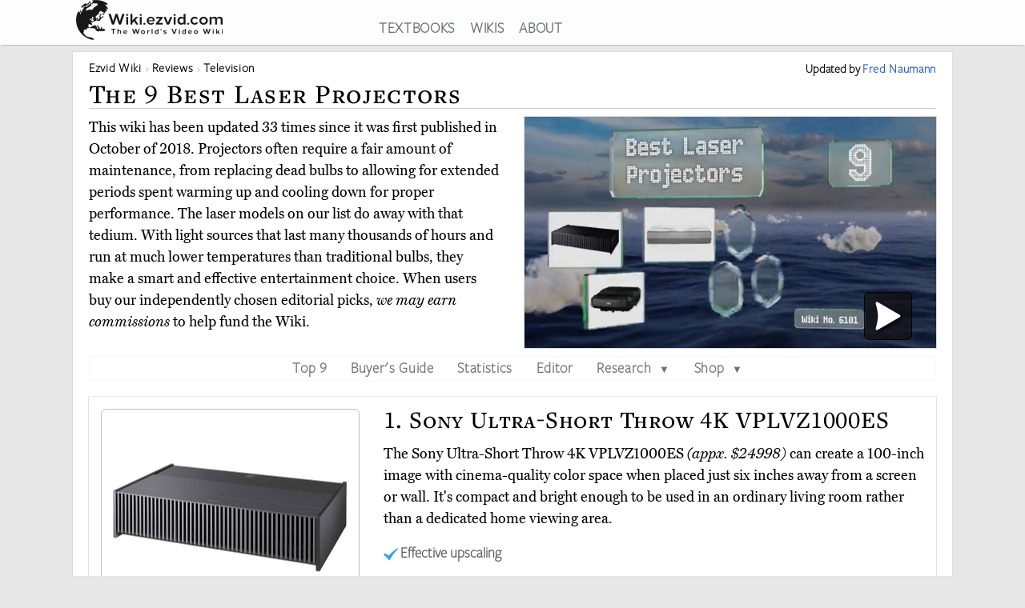

--- FILE ---
content_type: text/html; charset=utf-8
request_url: https://wiki.ezvid.com/best-laser-projectors
body_size: 117749
content:
<!DOCTYPE html>
<html lang="en"> 
  <head>

    <meta charset="utf-8"/>
    <meta name="viewport" content="width=device-width, initial-scale=1">
    <script>
      function appJSReady(){
           var s = document.createElement("script");
   s.type = "text/javascript";
   s.src = "https://d3j1zw3ygsdrnm.cloudfront.net/assets/page-85edb62cf29f0fce32bd95d92dfd507a7c1c61463b8962503592e2ece50b3308.js";
   $("head").append(s);

      }
    </script>

   <link rel="preconnect" href="https://vjs.zencdn.net">

    <link rel="preconnect" href="https://use.typekit.net">
    <link rel="preload" href="https://d3j1zw3ygsdrnm.cloudfront.net/assets/application-5fa5e79c8e177f91baf29ea31f5085a87e95660201581eaa462e6f45983f1de3.css" as="style" onload="this.rel='stylesheet'">

          <!--<script async defer data-domain="wiki.ezvid.com" src="https://plausible.io/js/plausible.js"></script>-->
    <script>
      var retina = Math.round(('undefined' !== typeof window) ? window.devicePixelRatio || 1 : 1);
      !function(e){"use strict";var n=function(n,t,o){function i(e){if(a.body)return e();setTimeout(function(){i(e)})}function r(){l.addEventListener&&l.removeEventListener("load",r),l.media=o||"all"}var d,a=e.document,l=a.createElement("link");if(t)d=t;else{var f=(a.body||a.getElementsByTagName("head")[0]).childNodes;d=f[f.length-1]}var s=a.styleSheets;l.rel="stylesheet",l.href=n,l.media="only x",i(function(){d.parentNode.insertBefore(l,t?d:d.nextSibling)});var u=function(e){for(var n=l.href,t=s.length;t--;)if(s[t].href===n)return e();setTimeout(function(){u(e)})};return l.addEventListener&&l.addEventListener("load",r),l.onloadcssdefined=u,u(r),l};"undefined"!=typeof exports?exports.loadCSS=n:e.loadCSS=n}("undefined"!=typeof global?global:this);
      !function(t){if(t.loadCSS){var e=loadCSS.relpreload={};if(e.support=function(){try{return t.document.createElement("link").relList.supports("preload")}catch(t){return!1}},e.poly=function(){for(var e=t.document.getElementsByTagName("link"),r=0;r<e.length;r++){var n=e[r];"preload"===n.rel&&"style"===n.getAttribute("as")&&(t.loadCSS(n.href,n,n.getAttribute("media")),n.rel=null)}},!e.support()){e.poly();var r=t.setInterval(e.poly,300);t.addEventListener&&t.addEventListener("load",function(){e.poly(),t.clearInterval(r)}),t.attachEvent&&t.attachEvent("onload",function(){t.clearInterval(r)})}}}(this);
    </script>
    <style>
      @import url("https://use.typekit.net/nxr0gel.css");.img-thumbnail{line-height:1.42857143;background-color:#ffffff;border:1px solid #dddddd;-webkit-transition:all 0.2s ease-in-out;-o-transition:all 0.2s ease-in-out;transition:all 0.2s ease-in-out;display:inline-block;max-width:100%;height:auto}*{-webkit-box-sizing:border-box;-moz-box-sizing:border-box;box-sizing:border-box}*:before,*:after{-webkit-box-sizing:border-box;-moz-box-sizing:border-box;box-sizing:border-box}.img-responsive{display:block;max-width:100%;height:auto}.img-responsive-home-page-category-grid{display:block;max-width:100%;height:150px;max-height:200px}.container{margin-right:auto;margin-left:auto;padding-left:15px;padding-right:15px}.container-fluid{margin-right:auto;margin-left:auto;padding-left:15px;padding-right:15px}.row{margin-left:-15px;margin-right:-15px}.col-xs-1,.col-sm-1,.col-md-1,.col-lg-1,.col-xs-2,.col-sm-2,.col-md-2,.col-lg-2,.col-xs-3,.col-sm-3,.col-md-3,.col-lg-3,.col-xs-4,.col-sm-4,.col-md-4,.col-lg-4,.col-xs-5,.col-sm-5,.col-md-5,.col-lg-5,.col-xs-6,.col-sm-6,.col-md-6,.col-lg-6,.col-xs-7,.col-sm-7,.col-md-7,.col-lg-7,.col-xs-8,.col-sm-8,.col-md-8,.col-lg-8,.col-xs-9,.col-sm-9,.col-md-9,.col-lg-9,.col-xs-10,.col-sm-10,.col-md-10,.col-lg-10,.col-xs-11,.col-sm-11,.col-md-11,.col-lg-11,.col-xs-12,.col-sm-12,.col-md-12,.col-lg-12{position:relative;min-height:1px;padding-left:15px;padding-right:15px}.col-xs-1,.col-xs-2,.col-xs-3,.col-xs-4,.col-xs-5,.col-xs-6,.col-xs-7,.col-xs-8,.col-xs-9,.col-xs-10,.col-xs-11,.col-xs-12{float:left}.col-xs-12{width:100%}.col-xs-11{width:91.66666667%}.col-xs-10{width:83.33333333%}.col-xs-9{width:75%}.col-xs-8{width:66.66666667%}.col-xs-7{width:58.33333333%}.col-xs-6{width:50%}.col-xs-5{width:41.66666667%}.col-xs-4{width:33.33333333%}.col-xs-3{width:25%}.col-xs-2{width:16.66666667%}.col-xs-1{width:8.33333333%}@media (min-width: 768px){.col-sm-1,.col-sm-2,.col-sm-3,.col-sm-4,.col-sm-5,.col-sm-6,.col-sm-7,.col-sm-8,.col-sm-9,.col-sm-10,.col-sm-11,.col-sm-12{float:left}.col-sm-12{width:100%}.col-sm-11{width:91.66666667%}.col-sm-10{width:83.33333333%}.col-sm-9{width:75%}.col-sm-8{width:66.66666667%}.col-sm-7{width:58.33333333%}.col-sm-6{width:50%}.col-sm-5{width:41.66666667%}.col-sm-4{width:33.33333333%}.col-sm-3{width:25%}.col-sm-2{width:16.66666667%}.col-sm-1{width:8.33333333%}.col-sm-offset-12{margin-left:100%}.col-sm-offset-11{margin-left:91.66666667%}.col-sm-offset-10{margin-left:83.33333333%}.col-sm-offset-9{margin-left:75%}.col-sm-offset-8{margin-left:66.66666667%}.col-sm-offset-7{margin-left:58.33333333%}.col-sm-offset-6{margin-left:50%}.col-sm-offset-5{margin-left:41.66666667%}.col-sm-offset-4{margin-left:33.33333333%}.col-sm-offset-3{margin-left:25%}.col-sm-offset-2{margin-left:16.66666667%}.col-sm-offset-1{margin-left:8.33333333%}.col-sm-offset-0{margin-left:0%}}@media (min-width: 992px){.col-md-1,.col-md-2,.col-md-3,.col-md-4,.col-md-5,.col-md-6,.col-md-7,.col-md-8,.col-md-9,.col-md-10,.col-md-11,.col-md-12{float:left}.col-md-12{width:100%}.col-md-11{width:91.66666667%}.col-md-10{width:83.33333333%}.col-md-9{width:75%}.col-md-8{width:66.66666667%}.col-md-7{width:58.33333333%}.col-md-6{width:50%}.col-md-5{width:41.66666667%}.col-md-4{width:33.33333333%}.col-md-3{width:25%}.col-md-2{width:16.66666667%}.col-md-1{width:8.33333333%}.col-md-pull-6{right:50%}.col-md-push-6{left:50%}}@media (min-width: 1200px){.col-lg-1,.col-lg-2,.col-lg-3,.col-lg-4,.col-lg-5,.col-lg-6,.col-lg-7,.col-lg-8,.col-lg-9,.col-lg-10,.col-lg-11,.col-lg-12{float:left}.col-lg-12{width:100%}.col-lg-11{width:91.66666667%}.col-lg-10{width:83.33333333%}.col-lg-9{width:75%}.col-lg-8{width:66.66666667%}.col-lg-7{width:58.33333333%}.col-lg-6{width:50%}.col-lg-5{width:41.66666667%}.col-lg-4{width:33.33333333%}.col-lg-3{width:25%}.col-lg-2{width:16.66666667%}.col-lg-1{width:8.33333333%}}.clearfix:before,.clearfix:after,.container:before,.container:after,.container-fluid:before,.container-fluid:after,.row:before,.row:after{content:' ';display:table}.clearfix:after,.container:after,.container-fluid:after,.row:after{clear:both}.center-block{display:block;margin-left:auto;margin-right:auto}.pull-right{float:right !important}.pull-left{float:left !important}.hide{display:none !important}.show{display:block !important}.invisible{visibility:hidden}.hidden{display:none !important}.affix{position:fixed}@-ms-viewport{width:device-width}.visible-xs,.visible-sm,.visible-md,.visible-lg{display:none !important}.visible-xs-block,.visible-xs-inline,.visible-xs-inline-block,.visible-sm-block,.visible-sm-inline,.visible-sm-inline-block,.visible-md-block,.visible-md-inline,.visible-md-inline-block,.visible-lg-block,.visible-lg-inline,.visible-lg-inline-block{display:none !important}@media (max-width: 767px){.visible-xs{display:block !important}table.visible-xs{display:table !important}tr.visible-xs{display:table-row !important}th.visible-xs,td.visible-xs{display:table-cell !important}}@media (max-width: 767px){.visible-xs-block{display:block !important}}@media (max-width: 767px){.visible-xs-inline{display:inline !important}}@media (max-width: 767px){.visible-xs-inline-block{display:inline-block !important}}@media (min-width: 768px) and (max-width: 991px){.visible-sm{display:block !important}table.visible-sm{display:table !important}tr.visible-sm{display:table-row !important}th.visible-sm,td.visible-sm{display:table-cell !important}}@media (min-width: 768px) and (max-width: 991px){.visible-sm-block{display:block !important}}@media (min-width: 768px) and (max-width: 991px){.visible-sm-inline{display:inline !important}}@media (min-width: 768px) and (max-width: 991px){.visible-sm-inline-block{display:inline-block !important}}@media (min-width: 992px) and (max-width: 1199px){.visible-md{display:block !important}table.visible-md{display:table !important}tr.visible-md{display:table-row !important}th.visible-md,td.visible-md{display:table-cell !important}}@media (min-width: 992px) and (max-width: 1199px){.visible-md-block{display:block !important}}@media (min-width: 992px) and (max-width: 1199px){.visible-md-inline{display:inline !important}}@media (min-width: 992px) and (max-width: 1199px){.visible-md-inline-block{display:inline-block !important}}@media (min-width: 1200px){.visible-lg{display:block !important}table.visible-lg{display:table !important}tr.visible-lg{display:table-row !important}th.visible-lg,td.visible-lg{display:table-cell !important}}@media (min-width: 1200px){.visible-lg-block{display:block !important}}@media (min-width: 1200px){.visible-lg-inline{display:inline !important}}@media (min-width: 1200px){.visible-lg-inline-block{display:inline-block !important}}@media (max-width: 767px){.hidden-xs{display:none !important}}@media (min-width: 768px) and (max-width: 991px){.hidden-sm{display:none !important}}@media (min-width: 992px) and (max-width: 1199px){.hidden-md{display:none !important}}@media (min-width: 1200px){.hidden-lg{display:none !important}}.panel{margin-bottom:20px;background-color:#fff;border:1px solid transparent;border-radius:4px;-webkit-box-shadow:0 1px 1px rgba(0,0,0,0.05);box-shadow:0 1px 1px rgba(0,0,0,0.05)}.panel-body{padding:15px}.panel-heading{padding:10px 15px;border-bottom:1px solid transparent;border-top-left-radius:3px;border-top-right-radius:3px}.panel-heading>.dropdown .dropdown-toggle{color:inherit}.panel-title{margin-top:0;margin-bottom:0;color:inherit}.panel-title>a,.panel-title>small,.panel-title>.small,.panel-title>small>a,.panel-title>.small>a{color:inherit}.panel-footer{padding:10px 15px;background-color:#f5f5f5;border-top:1px solid #ddd;border-bottom-right-radius:3px;border-bottom-left-radius:3px}.panel>.panel-heading+.panel-collapse>.list-group .list-group-item:first-child{border-top-left-radius:0;border-top-right-radius:0}.panel-heading+.list-group .list-group-item:first-child{border-top-width:0}.list-group+.panel-footer{border-top-width:0}.panel-group{margin-bottom:20px}.panel-group .panel{margin-bottom:0;border-radius:4px}.panel-group .panel+.panel{margin-top:5px}.panel-group .panel-heading{border-bottom:0}.panel-group .panel-heading+.panel-collapse>.panel-body,.panel-group .panel-heading+.panel-collapse>.list-group{border-top:1px solid #ddd}.panel-group .panel-footer{border-top:0}.panel-group .panel-footer+.panel-collapse .panel-body{border-bottom:1px solid #ddd}.panel-default{border-color:#ddd}.panel-default>.panel-heading{color:#333;background-color:#f5f5f5;border-color:#ddd}.panel-default>.panel-heading+.panel-collapse>.panel-body{border-top-color:#ddd}.panel-default>.panel-heading .badge{color:#f5f5f5;background-color:#333}.panel-default>.panel-footer+.panel-collapse>.panel-body{border-bottom-color:#ddd}.panel-primary{border-color:#337ab7}.panel-primary>.panel-heading{color:#fff;background-color:#337ab7;border-color:#337ab7}.panel-primary>.panel-heading+.panel-collapse>.panel-body{border-top-color:#337ab7}.panel-primary>.panel-heading .badge{color:#337ab7;background-color:#fff}.panel-primary>.panel-footer+.panel-collapse>.panel-body{border-bottom-color:#337ab7}.panel-success{border-color:#d6e9c6}.panel-success>.panel-heading{color:#3c763d;background-color:#dff0d8;border-color:#d6e9c6}.panel-success>.panel-heading+.panel-collapse>.panel-body{border-top-color:#d6e9c6}.panel-success>.panel-heading .badge{color:#dff0d8;background-color:#3c763d}.panel-success>.panel-footer+.panel-collapse>.panel-body{border-bottom-color:#d6e9c6}.panel-info{border-color:#bce8f1}.panel-info>.panel-heading{color:#31708f;background-color:#d9edf7;border-color:#bce8f1}.panel-info>.panel-heading+.panel-collapse>.panel-body{border-top-color:#bce8f1}.panel-info>.panel-heading .badge{color:#d9edf7;background-color:#31708f}.panel-info>.panel-footer+.panel-collapse>.panel-body{border-bottom-color:#bce8f1}.panel-warning{border-color:#faebcc}.panel-warning>.panel-heading{color:#8a6d3b;background-color:#fcf8e3;border-color:#faebcc}.panel-warning>.panel-heading+.panel-collapse>.panel-body{border-top-color:#faebcc}.panel-warning>.panel-heading .badge{color:#fcf8e3;background-color:#8a6d3b}.panel-warning>.panel-footer+.panel-collapse>.panel-body{border-bottom-color:#faebcc}.panel-danger{border-color:#ebccd1}.panel-danger>.panel-heading{color:#a94442;background-color:#f2dede;border-color:#ebccd1}.panel-danger>.panel-heading+.panel-collapse>.panel-body{border-top-color:#ebccd1}.panel-danger>.panel-heading .badge{color:#f2dede;background-color:#a94442}.panel-danger>.panel-footer+.panel-collapse>.panel-body{border-bottom-color:#ebccd1}.text-center{text-align:center}.text-right{text-align:right}.embed-responsive{position:relative;display:block;height:0;padding:0;overflow:hidden}.embed-responsive .embed-responsive-item,.embed-responsive iframe,.embed-responsive embed,.embed-responsive object,.embed-responsive video{position:absolute;top:0;bottom:0;left:0;width:100%;height:100%;border:0}.embed-responsive-16by9{padding-bottom:56.25%}.embed-responsive-32by7{padding-bottom:21.875%}.nav{padding-left:0;margin-bottom:0;list-style:none}.nav>li{position:relative;display:block}.nav>li>label{position:relative;display:block;padding:10px 14px}.nav>li>label:hover,.nav>li>label:focus{text-decoration:none;background-color:#eee}.nav .open>label,.nav .open>label:hover,.nav .open>label:focus{background-color:#eee;border-color:#337ab7}.nav .nav-divider{height:1px;margin:9px 0;overflow:hidden;background-color:#e5e5e5}.nav-tabs>li{float:left}.nav-tabs>li>label{line-height:1.42857143;text-decoration:none;color:#898989}.nav-tabs>li.active>label,.nav-tabs>li.active>label:hover,.nav-tabs>li.active>label:focus{color:#757575;cursor:default;padding-bottom:8px}.tab-content{padding:10px 0}.clearfix{clear:both}.clearfix:before,.clearfix:after{display:table;content:" "}.clearfix:after{clear:both}header{background:#fff;height:56px;box-shadow:0 2px 2px -2px rgba(60,60,60,0.7);overflow:hidden;position:fixed;top:0px;width:100%;z-index:20;opacity:0.9}header>.container{margin-right:auto;margin-left:auto;padding-left:5px;padding-right:5px}header:focus-within{opacity:1}#logo{max-width:100%;height:auto}.addsearch{float:right;margin-top:3px;height:28px;width:100%;border-bottom:1px solid #343738;border-left:0;border-top:0;border-right:0;font-weight:300;background-position:right;color:#343738;background:url("data:image/svg+xml;charset=utf8,%3Csvg%20xmlns%3D%27http%3A%2F%2Fwww.w3.org%2F2000%2Fsvg%27%20width%3D%2724%27%20height%3D%2724%27%20viewBox%3D%270%200%2024%2024%27%3E%3Cpath%20fill%3D%27%2523343738%27%20d%3D%27M21.7%2C20.3l-1.4%2C1.4l-5.4-5.4c-1.3%2C1-3%2C1.7-4.9%2C1.7%20c-4.4%2C0-8-3.6-8-8c0-4.4%2C3.6-8%2C8-8c4.4%2C0%2C8%2C3.6%2C8%2C8c0%2C1.8-0.6%2C3.5-1.7%2C4.9L21.7%2C20.3z%20M10%2C4c-3.3%2C0-6%2C2.7-6%2C6s2.7%2C6%2C6%2C6s6-2.7%2C6-6%20S13.3%2C4%2C10%2C4z%27%2F%3E%3C%2Fsvg%3E") no-repeat right}.addsearch::-webkit-input-placeholder,.addsearch:-moz-placeholder,.addsearch::-moz-placeholder,.addsearch:-ms-input-placeholder{color:#343738}.addsearch:hover,.addsearch:focus,.addsearch:active{border-bottom:1px solid #265ed0;outline:none}header ul{text-align:center;height:1.5em}header ul li{display:inline-block;margin-left:15px}header ul>:first-child{margin-left:0}header ul li a:link,header ul li a:visited{color:#343738}header ul li a:hover{color:#265ed0}@media screen and (min-width: 1279px){header ul li a:link,header ul li a:visited{color:#595f61}}@media screen and (max-width: 1080px){header ul li{font-size:1.5vw;margin-left:6px}}@media screen\0 {#svg_logo{width:200px}}_:-ms-fullscreen,:root #svg_logo{width:200px}html,body,div,span,object,iframe,h2,h3,h4,h5,h6,blockquote,pre,abbr,del,dfn,em,img,ins,kbd,q,samp,small,strong,sub,sup,var,b,i,dl,dt,dd,ol,ul,li,fieldset,form,label,article,aside,canvas,details,figcaption,figure,footer,header,hgroup,menu,nav,section,summary,time,mark,audio,video{margin:0;padding:0;border:0;outline:0}body{line-height:1}article,aside,details,figcaption,figure,footer,header,hgroup,menu,nav,section{display:block}nav ul{list-style:none}a{margin:0;padding:0;font-size:100%;vertical-align:baseline;background:transparent}hr{display:block;height:1px;border:0;border-top:1px solid #ccc;margin:1em 0;padding:0}input,select{vertical-align:middle}body{line-height:1.5em;font-size:18px;background:#e7e7e7;font-family:'miller-text', Georgia, serif;-moz-osx-font-smoothing:grayscale;-webkit-font-smoothing:antialiased;text-rendering:optimizelegibility;font-variant-numeric:lining-nums}p{margin:1em 0;color:#000}p:first-of-type{margin:0 0 .2em 0}h1,h2,h3,h4,h5{letter-spacing:1pt;font-family:'freight-text-pro', Georgia, serif;font-weight:500;font-variant:small-caps;font-variant-numeric:lining-nums}h2{font-weight:500}a{font-family:'freight-sans-pro-lights', Arial, Helvetica, sans-serif;text-decoration:none;color:#265ed0;font-weight:700;letter-spacing:.5pt}p a{font-family:inherit;font-weight:inherit}h1{font-size:1.9em}h2{font-size:1.7em}h3{font-size:1.3em}h4{font-size:1.2em}input{border-radius:0}.sans-serif{font-family:'freight-sans-pro-lights', Arial, Helvetica, sans-serif}.serif{font-family:'miller-text', Georgia, serif}.align-center{text-align:center;margin:0 auto}.flex-center{display:flex;align-items:center}.container{max-width:1100px;width:auto}.secondary-link{color:#265ed0}.main_content{height:100%;overflow:hidden;margin:56px auto 20px auto}.main_content .container{background:#fff;border:1px solid #dcdcdc;min-height:200px;overflow:hidden;padding:20px;margin-top:8px}.image-one{border:solid 1px #dcdcdc;max-width:90%;margin:1em auto;display:block;height:auto}.image-one:hover{border:solid 1px #2DA3EE;-moz-box-shadow:0 0 5px rgba(0,0,0,0.5);-webkit-box-shadow:0 0 5px rgba(0,0,0,0.5);box-shadow:0 0 5px rgba(0,0,0,0.5)}.price-info-button a:visited{color:#fff !important}.true-center{position:absolute;top:50%;transform:translateY(-50%) translateX(50%);display:inline-block;vertical-align:middle;right:50%}.vertical-center{position:relative;top:50%;transform:translateY(-50%)}.underpad{margin-bottom:10px}#breadcrumb{list-style-type:none;bottom:0;float:left;position:inherit;right:0;line-height:1em}#breadcrumb a{color:rgba(0,0,0,0.75)}#breadcrumb li{font-size:.85em;white-space:nowrap;display:inline-block}#breadcrumb li::before,#breadcrumb li::after{color:silver}#breadcrumb li::after{content:" \203a "}#breadcrumb li:last-of-type{color:#4C4C4C}#breadcrumb li:last-of-type::after{content:''}#breadcrumb li:first-child,#breadcrumb li:nth-last-child(1),#breadcrumb li:nth-last-child(2){display:inline-block;width:auto}#breadcrumb li:first-child::before,#breadcrumb li:nth-last-child(1)::before,#breadcrumb li:nth-last-child(2)::before{content:''}@media screen and (min-width: 2000px){.container{max-width:1400px}}@media only screen and (min-device-width: 768px) and (max-device-width: 1024px){.main_content .container{padding:15px 15px 15px 15px}}@media screen and (max-width: 767px){.container{width:auto}.main_content .container{overflow-x:hidden;padding:8px}h1{font-size:1.8em}h2{font-size:1.5em}h3{font-size:1.1em}h4{font-size:1em}}.youtube-container{margin:0px auto;clear:both}.video-player{pointer-events:none;touch-action:none}.video-player-hosted video{max-width:100%}.video-player,.video-player-loaded{position:relative;padding-bottom:56.25%;overflow:hidden;border:1px solid #dcdcdc;margin:-1px;z-index:5}#vidthumbvid{z-index:5}.video-player #vid-play-icon{bottom:10px;margin:auto 0 0 auto;right:30px;z-index:10;max-width:60px;pointer-events:none;touch-action:none;position:absolute;transition:visibility 0s linear 0s, opacity 300ms}.video-player-hosted #vid-play-icon{position:absolute;top:50%;left:50%;transform:translate(-50%, -50%);z-index:10;width:20%;pointer-events:none;touch-action:none}.video-thumb{pointer-events:none;touch-action:none;bottom:0;display:block;left:0;margin:auto;max-width:100%;width:100%;position:absolute;right:0;top:0;height:auto}.video-player-loaded iframe{width:100%;height:100%;position:absolute;top:0;left:0}.top-of-page-video-thumb{bottom:0;display:block;left:0;margin:auto;max-width:100%;width:100%;position:absolute;right:0;top:0;height:auto}.hideme{visibility:collapse;height:0;transition:visibility 0s linear 300ms, opacity 300ms}.item-video-player-column{max-height:380px}

    </style>
    
    <script src="https://d3j1zw3ygsdrnm.cloudfront.net/assets/application-f45b7fbc384c66b38a98bc7c9e30622f76691b0fc7fe7727320a305a2ac6f466.js" async="async" onload="appJSReady()"></script>
    

    <link rel="shortcut icon" type="image/x-icon" href="https://d3j1zw3ygsdrnm.cloudfront.net/assets/favicon-c8af99317d957ca65fd7b28bb208eafe1f41f73fce1b8b23b23874fc0d98482b.ico" />

 
        <title data-addsearch="exclude">Top 9 Laser Projectors | Video Review</title>
<meta name ="description" content="Currently, the best laser projector is the Sony Ultra-Short Throw 4K VPLVZ1000ES. Wiki researchers have been writing reviews of the latest laser projectors since 2018." />
<meta name="twitter:card" content="summary_large_image" />
<meta name="twitter:title" content="Top 9 Laser Projectors | Video Review" />
<meta name="twitter:description" content="Currently, the best laser projector is the Sony Ultra-Short Throw 4K VPLVZ1000ES. Wiki researchers have been writing reviews of the latest laser projectors since 2018." />

<link rel="canonical" href="https://wiki.ezvid.com/best-laser-projectors" />


  
       <script type="application/ld+json">
   {
     "@context": "http://schema.org",
     "@type": "BreadcrumbList",
     "itemListElement": [
       {
        "@type": "ListItem",
        "position": 1,
        "item": {
          "@id": "https://wiki.ezvid.com",
          "name": "Ezvid Wiki"
        }
      },
       {
        "@type": "ListItem",
        "position": 2,
        "item": {
          "@id": "https://wiki.ezvid.com/categories",
          "name": "Wiki Reviews"
        }
      },
       {
        "@type": "ListItem",
        "position": 3,
        "item": {
          "@id": "https://wiki.ezvid.com/categories/television",
          "name": "Television"
        }
      }
     ]
   }
   </script>
   <script type="application/ld+json">
   {
     "@context": "http://schema.org",
     "@type": "ItemList",
     "numberOfItems": 9,
     "itemListElement": [
      {
        "@type": "ListItem",
        "position": 9,
        "item": {
          "@type": "Product",
          "url":"https://wiki.ezvid.com/best-laser-projectors#optoma-gt1090hdr",
          "name":"Optoma GT1090HDR",
          "category":"Television",
          "image": ["https://d7y9tqwfp7l4x.cloudfront.net/item_images/pvxrtezh5plb0dxfiyra.webp"],
          "description": "The Optoma GT1090HDR is an attractive option for anyone interested in a device that can handle both home theaters and gaming. It doesn&#39;t lag as much as most comparable models, and it&#39;s bright enough to be used in a variety of lighting conditions.",
          "review": {
    "@type": "Review",
    "reviewRating": {
      "@type": "Rating",
      "ratingValue": "4",
      "bestRating": "5"
    },
    "author": {
      "@type": "Person",
      "name": "Fred Naumann"
    }
  }
        }
       },

      {
        "@type": "ListItem",
        "position": 8,
        "item": {
          "@type": "Product",
          "url":"https://wiki.ezvid.com/best-laser-projectors#vava-va-lt002",
          "name":"Vava VA-LT002",
          "category":"Television",
          "image": ["https://d7y9tqwfp7l4x.cloudfront.net/item_images/qdvemlrwa1xts2m0os2x.webp"],
          "description": "Designed as an all-in-one home theater, the Vava VA-LT002 features a robust onboard audio system with two 30-watt stereo surround speakers. It&#39;s simple to set up and adjust, and it includes 3 HDMI ports and several wireless options for connecting with media devices.",
          "review": {
    "@type": "Review",
    "reviewRating": {
      "@type": "Rating",
      "ratingValue": "4",
      "bestRating": "5"
    },
    "author": {
      "@type": "Person",
      "name": "Fred Naumann"
    }
  }
        }
       },

      {
        "@type": "ListItem",
        "position": 7,
        "item": {
          "@type": "Product",
          "url":"https://wiki.ezvid.com/best-laser-projectors#lg-hf85ja-ultra",
          "name":"LG HF85JA Ultra",
          "category":"Television",
          "image": ["https://d7y9tqwfp7l4x.cloudfront.net/item_images/f3x55dcrj2ggevf851cg.webp"],
          "description": "The LG HF85JA Ultra is undoubtedly a short throw unit, but it still requires a good 17 inches of space away from a given projection surface to provide you with a 100-inch screen size. For its cost, though, it&#39;s an impressive option.",
          "review": {
    "@type": "Review",
    "reviewRating": {
      "@type": "Rating",
      "ratingValue": "3.6",
      "bestRating": "5"
    },
    "author": {
      "@type": "Person",
      "name": "Fred Naumann"
    }
  }
        }
       },

      {
        "@type": "ListItem",
        "position": 6,
        "item": {
          "@type": "Product",
          "url":"https://wiki.ezvid.com/best-laser-projectors#epson-brightlink-710ui",
          "name":"Epson Brightlink 710UI",
          "category":"Television",
          "image": ["https://d7y9tqwfp7l4x.cloudfront.net/item_images/e3spfqazhtsbodfop9uu.webp"],
          "description": "The Epson Brightlink 710UI is ideal for educational settings and business presentations. Its display can be used with the pair of provided pens that allow you to interact with whatever you have on screen. It even includes software to help you build interactive lessons.",
          "review": {
    "@type": "Review",
    "reviewRating": {
      "@type": "Rating",
      "ratingValue": "4.1",
      "bestRating": "5"
    },
    "author": {
      "@type": "Person",
      "name": "Fred Naumann"
    }
  }
        }
       },

      {
        "@type": "ListItem",
        "position": 5,
        "item": {
          "@type": "Product",
          "url":"https://wiki.ezvid.com/best-laser-projectors#lg-hu80ka-4k-uhd",
          "name":"LG HU80KA 4K UHD",
          "category":"Television",
          "image": ["https://d7y9tqwfp7l4x.cloudfront.net/item_images/hoqvsnaeqeo5edmy5gy6.webp"],
          "description": "Thanks to its convenient carrying handle and slim profile, the LG HU80KA 4K UHD is easy to move from place to place and integrate into an existing entertainment center. Its built-in Bluetooth output lets it link up smoothly with soundbars and other speakers.",
          "review": {
    "@type": "Review",
    "reviewRating": {
      "@type": "Rating",
      "ratingValue": "4.3",
      "bestRating": "5"
    },
    "author": {
      "@type": "Person",
      "name": "Fred Naumann"
    }
  }
        }
       },

      {
        "@type": "ListItem",
        "position": 4,
        "item": {
          "@type": "Product",
          "url":"https://wiki.ezvid.com/best-laser-projectors#sony-vpl-vw915es",
          "name":"Sony VPL-VW915ES",
          "category":"Television",
          "image": ["https://d7y9tqwfp7l4x.cloudfront.net/item_images/vsy1y3v3vbweef8tawyx.webp"],
          "description": "If you&#39;re investing in a premium home theater system, you&#39;ll want to take a look at the Sony VPL-VW915ES. It can create a detailed picture up to 167 inches across, and its advanced processor offers dynamic tone mapping to enhance the contrast and clarity of video content.",
          "review": {
    "@type": "Review",
    "reviewRating": {
      "@type": "Rating",
      "ratingValue": "4.8",
      "bestRating": "5"
    },
    "author": {
      "@type": "Person",
      "name": "Fred Naumann"
    }
  }
        }
       },

      {
        "@type": "ListItem",
        "position": 3,
        "item": {
          "@type": "Product",
          "url":"https://wiki.ezvid.com/best-laser-projectors#epson-home-cinema-ls100-3lcd",
          "name":"Epson Home Cinema LS100 3LCD",
          "category":"Television",
          "image": ["https://d7y9tqwfp7l4x.cloudfront.net/item_images/uufe2f8p9arwyiupcmuo.webp"],
          "description": "The short throw Epson Home Cinema LS100 3LCD  boasts an admirable 2,500,000:1 contrast ratio that is capable of providing you with impressively deep blacks and colors that really pop, which all makes for a truly cinematic experience.",
          "review": {
    "@type": "Review",
    "reviewRating": {
      "@type": "Rating",
      "ratingValue": "4.5",
      "bestRating": "5"
    },
    "author": {
      "@type": "Person",
      "name": "Fred Naumann"
    }
  }
        }
       },

      {
        "@type": "ListItem",
        "position": 2,
        "item": {
          "@type": "Product",
          "url":"https://wiki.ezvid.com/best-laser-projectors#optoma-cinemax-p2",
          "name":"Optoma CinemaX P2",
          "category":"Television",
          "image": ["https://d7y9tqwfp7l4x.cloudfront.net/item_images/y3icfj4vqgaaisieqbo6.webp"],
          "description": "Offering a great combination of performance and value, the Optoma CinemaX P2 has a 3000-lumen brightness rating and a 4K UHD display for a crisp, high-contrast picture. It&#39;s compatible with a variety of smart home platforms, enabling voice commands and automation.",
          "review": {
    "@type": "Review",
    "reviewRating": {
      "@type": "Rating",
      "ratingValue": "4.5",
      "bestRating": "5"
    },
    "author": {
      "@type": "Person",
      "name": "Fred Naumann"
    }
  }
        }
       },

      {
        "@type": "ListItem",
        "position": 1,
        "item": {
          "@type": "Product",
          "url":"https://wiki.ezvid.com/best-laser-projectors#sony-ultra-short-throw-4k-vplvz1000es",
          "name":"Sony Ultra-Short Throw 4K VPLVZ1000ES",
          "category":"Television",
          "image": ["https://d7y9tqwfp7l4x.cloudfront.net/item_images/bj5nliccnohhhkwfvmzy.webp"],
          "description": "The Sony Ultra-Short Throw 4K VPLVZ1000ES can create a 100-inch image with cinema-quality color space when placed just six inches away from a screen or wall. It&#39;s compact and bright enough to be used in an ordinary living room rather than a dedicated home viewing area.",
          "review": {
    "@type": "Review",
    "reviewRating": {
      "@type": "Rating",
      "ratingValue": "4.7",
      "bestRating": "5"
    },
    "author": {
      "@type": "Person",
      "name": "Fred Naumann"
    }
  }
        }
       }
      ],
     "name": "9 Best Laser Projectors"
   }
   </script>
   <style>.main_content .container{max-width:1100px;padding-top:10px}#breadcrumb a{color:#000}.page-title{color:#000;margin:8px auto 10px auto;border-bottom:1px solid #ccc;padding-bottom:5px}#date-and-author{font-size:.85em;margin:0 0;color:#000;text-align:right;font-weight:700;padding-top:2px;line-height:1.2em}ul.page-menu{border:1px solid #f7f7f7;margin-top:5px;text-align:center;margin:0 auto;width:100%;margin-top:10px}.page-menu li{display:inline-block;padding:0 1vw}.page-menu li a{color:#717171}.page-menu li:hover{background-color:#f7f7f7}.page-menu li:first-of-type{padding-left:0}.page-menu li:last-of-type{padding-right:0}.page-description a{color:#0000FF;border-bottom:solid 1px}#editors_choices{margin:10px auto}.bestitem{text-align:center;box-shadow:0 2px 2px 0 rgba(0,0,0,0.16),0 0 0 1px rgba(0,0,0,0.08);margin:0 0 !important}.pt_stars{color:#FFA500;line-height:27px}.pt_rank{font-size:.9em;line-height:35px}.pt_superlative{font-weight:500}.pt_seeitnow{margin-left:5px;margin-right:5px}.pt_seeitnow .topThreeSeeItNow{display:block;padding:.4em 1em;color:#fff;background-color:#2da3ee;border:1px solid #0769a7;border-radius:3px}.editors-choice-stores{height:11px;display:block;text-align:center;color:#B8B8B8;line-height:5px;font-weight:300;font-size:11px;margin:7px 0 0 0}.editors-choice-stores a:link,.editors-choice-stores a:visited{color:#767676;padding-left:3px;padding-right:5px}.pt_image{height:160px;margin:5px}.top-item-img{max-height:160px;display:block;margin:auto;width:auto;position:relative;top:50%;transform:translateY(-50%)}.arrow-down{padding-left:5px;font-size:.7em}.menu-holder{cursor:pointer}.menu-holder .dropdown{position:absolute;top:100%;background:#FFFFFF;border-radius:4px;box-shadow:0 4px 12px rgba(0,0,0,0.1);text-align:left;-webkit-transition:0.3s ease;transition:0.3s ease;z-index:1;width:100%;max-width:140px;margin-left:-1vw}.menu-holder .dropdown li{z-index:1;position:relative;background:#FFF;padding:0 4px;color:#666;float:inherit;list-style:none;display:block;text-align:center}.menu-holder .dropdown li:hover{background-color:#f7f7f7}.menu-holder .dropdown li:first-child{border-radius:4px 4px 0 0}.menu-holder .dropdown li:last-child{border-radius:0 0 4px 4px}.menu-holder .dropdown li:last-child a{border-bottom:0}.menu-holder .dropdown a{display:block;border-bottom:1px solid rgba(0,0,0,0.05);padding:4px 0 0 0;color:#717171;font-size:80%}@media screen and (max-width: 767px){.menu-holder .dropdown{max-width:80px;top:inherit}.menu-holder .dropdown a{padding:4px 0;font-size:50%}ul.page-menu{margin:5px auto 0 auto;width:100%}.pt_image{height:125px}.pt_image{display:inline-block}.pt_image a img{height:110px;padding-right:5px;top:5px;position:relative}.pt_rank{display:block}.pt_superlative{font-size:14px}.pt_seeitnow .topThreeSeeItNow{padding:4px 6px;font-size:.8em;line-height:1.2em}.bestitem .col-xs-12{padding:0 0}#editors_choices .col-xs-4{padding:5px}#editors_choices{margin-top:0}.align-bottom{position:inherit}}@media screen and (max-width: 320px){.page-menu li a{font-size:.75em}}

  </style>
   <link rel="preload" href="https://d3j1zw3ygsdrnm.cloudfront.net/assets/below-fold/page-show-4c5643cade97dec5a76ba2cd35b63293b8d99a48e3507116c2ebb6075ba7351c.css" as="style" onload="this.rel='stylesheet'">
   <script>
    // gtag('event', 'conversion', {'send_to': 'AW-801624294/2LDkCK3mrYcBEOahn_4C'});
   </script>
  

    

    
    <link rel="amphtml" href="https://wiki.ezvid.com/best-laser-projectors.amp" />
  
    <meta name="csrf-param" content="authenticity_token" />
<meta name="csrf-token" content="nPdlqL6ZHYRSPoWd67lY03tZP7jIes4qRsbOTq5gEbZT1it7DLMR7tTr2N0NxDYjZuwdnQANCFuUA/eZRFvc2Q==" />
    


    
  </head>
  <body>
        <header>
  <div class="container">
    <div class="row flex-center">
      <div  style="margin-bottom: 10px;" class="col-lg-3 col-md-3 col-sm-3 col-xs-6"> 
        <a href="/">
          <img height="50" width="183" id="logo" alt="ezvid wiki logo small" src="https://d7y9tqwfp7l4x.cloudfront.net/static/ezvid_wiki_logo_light_t14g85.webp" />
</a>      </div>
      <div class="col-lg-6 col-md-6 col-sm-6 hidden-xs">
        
          <ul class ="site-header">
            <li><a href="/categories/books-textbooks">TEXTBOOKS</a></li>
            <!--<li></li>-->
           <!-- <li></li>-->
            <li><a href="/wikis">WIKIS</a></li>
            

            <li><a href="/about_us">ABOUT</a></li>
            <li>
              </li>
          </ul>
      </div>

      <div class="hidden-sm col-lg-4 col-md-4 col-sm-4 col-xs-6 mb-2">
      </div>
    </div>
  </div>
</header>

    <section class="main_content">
      <div class="container">
        
        






   <div class="row">
  <div class="col-md-6 col-sm-6 col-xs-6">
   <ol id="breadcrumb" data-addsearch="exclude">
  <li><a href="/">Ezvid Wiki</a></li>
  <li><a href="/categories">Reviews</a></li>
  <li><a href="/categories/television">Television</a></li>
</ol>
  </div>
  <div class="col-md-6 col-sm-6 col-xs-6">
   <p class="sans-serif" id="date-and-author">
   Updated <span id="last-updated">
    
    </span>
    by <a href="#editor"><span id="author-name">Fred Naumann</span></a>
   </p>
  </div>
 </div>
<div class="row afl" id="hwtrackb1447-20">
 <div class="col-lg-12 col-md-12 col-sm-12 col-xs-12">
  <h1 class="page-title">The 9 Best Laser Projectors</h1>
 </div>
</div>
<div class="row">
 <div class="col-lg-6 col-md-6 hidden-xs">
  <p class="page-description">
This wiki has been updated 33 times since it was first published in October of 2018. Projectors often require a fair amount of maintenance, from replacing dead bulbs to allowing for extended periods spent warming up and cooling down for proper performance. The laser models on our list do away with that tedium. With light sources that last many thousands of hours and run at much lower temperatures than traditional bulbs, they make a smart and effective entertainment choice.
When users buy our independently chosen editorial 
picks,
<em>we may earn commissions</em> to 
help fund the Wiki.
<!---->
<!--If you'd like to contribute your own research to the Wiki, please get started by reviewing -->
<!---->
<!-- introductory video. -->
<!--Skip to-->

    <!--.-->
</p> 
 </div>
 <div class="col-lg-6 col-md-6 col-xs-12" id="vid-page-review">
  
   
   <div class="video-container top-of-page-video-container"
   id="top-of-page-video-container"
    data-video-id="AEP1m7xDbuE"
   >
    <div class="video-player",
    id="top-of-page-video-player",
   >  <div class="top-of-page-preview-container">
       <img src="https://d7y9tqwfp7l4x.cloudfront.net/static/play_logo3_lfnejl.webp"
       id="vid-play-icon" alt="video play icon">
     
    
          <video playsinline autoplay loop muted class="video-thumb" 
             src="https://d1ec7doolx0za0.cloudfront.net/animated_previews/AifhI6uo6kr5e.mp4">
                <img class="top-of-page-video-thumb" 
                alt="9 Best Laser Projectors"
                src="https://d7y9tqwfp7l4x.cloudfront.net/page_thumbnails_big_for_video_player/6101.webp"
                >
          </video>
     
      </div>
     
      </div>
   

    
   </div>
   
 </div>
</div>
  <div class="row">
   <div class="col-md-12 flex-center">


    <ul class="page-menu" id="main-menu" data-addsearch="exclude">
 <!--<li class="hidden-xs hidden-sm hidden-md"><a href="#vid-page-review">Video Review</a></li>-->
 <li id="mobile-menu-research" class="visible-xs-inline-block visible-sm-inline-block menu-holder "><a>Research<span class="arrow-down">▼</span></a>
  <ul class="dropdown" id="menu-research" style="display:none;">
  <li><a target="_blank" class="dropdown-link" rel="noopener" href="https://en.wikipedia.org/wiki/Special:Search?search=laser+projector">Wikipedia</a></li>
  <li><a target="_blank" class="dropdown-link" rel="noopener" href="https://iq.ulprospector.com/en/search/one?qm=q:laser+projector">UL Product IQ</a></li>
  <li><a target="_blank" class="dropdown-link" rel="noopener" href="http://www.consumerreports.org/search/?query=laser+projector">Consumer Reports</a></li>
  <li><a target="_blank" class="dropdown-link" rel="noopener" href="https://www.cpsc.gov/search?site=cpsc_site&amp;filter=p&amp;query=laser+projector">CPSC.gov</a></li>
  <li><a target="_blank" class="dropdown-link" rel="noopener" href="https://www.canada.ca/en/sr/srb/sra.html?dmn=healthycanadians.gc.ca%2Frecall-alert-rappel-avis%2F&amp;allq=laser+projector#wb-land">Health Canada</a></li>
</ul>
 </li>
 <li id="mobile-menu-shopping" class="visible-xs-inline-block visible-sm-inline-block menu-holder "><a>Shop<span class="arrow-down">▼</span></a>
  <ul class="dropdown" id="menu-shopping" style="display:none;">
  <li><a target="_blank" class="dropdown-link" rel="noopener" href="https://www.ebay.com/sch/i.html?LH_CAds=&amp;_ex_kw=&amp;_fpos=&amp;_fspt=1&amp;_mPrRngCbx=1&amp;_nkw=laser+projector&amp;_sacat=&amp;_sadis=&amp;_sop=12&amp;_udhi=&amp;_udlo=&amp;_fosrp=1&amp;mkcid=1&amp;mkrid=711-53200-19255-0&amp;siteid=0&amp;campid=5337905536&amp;customid=test&amp;toolid=10001&amp;mkevt=1">Ebay</a></li>
  <!--<li>-->
    <!--</li>-->
  <li><a target="_blank" class="dropdown-link" rel="noopener" href="http://goto.target.com/c/70000/81938/2092?u=http%3A%2F%2Fwww.target.com%2Fs%3FsearchTerm%3Dlaser+projector">Target</a></li>
</ul>
 </li>
 <!--<li class="hidden-xs"><a href="#editors_choices" class= "internal-link-needs-header-adjustment">Editor's Choices</a></li>-->
 <li><a href="#top_picks" class= "internal-link-needs-header-adjustment">Top 9</a></li>
 <li class="hidden-xs">  <a href="#buyers_guide" class= "internal-link-needs-header-adjustment">Buyer's Guide</a></li>
 <li class="hidden-sm hidden-xs "><a href="#statistics" class= "internal-link-needs-header-adjustment">Statistics</a></li>
 <li class="hidden-xs"><a href="#editor"  class= "internal-link-needs-header-adjustment">Editor</a></li>
 <li id="desktop-menu-research" class="hidden-xs hidden-sm menu-holder "><a>Research <span class="arrow-down">▼</span></a>
  <ul class="dropdown" id="menu-research" style="display:none;">
  <li><a target="_blank" class="dropdown-link" rel="noopener" href="https://en.wikipedia.org/wiki/Special:Search?search=laser+projector">Wikipedia</a></li>
  <li><a target="_blank" class="dropdown-link" rel="noopener" href="https://iq.ulprospector.com/en/search/one?qm=q:laser+projector">UL Product IQ</a></li>
  <li><a target="_blank" class="dropdown-link" rel="noopener" href="http://www.consumerreports.org/search/?query=laser+projector">Consumer Reports</a></li>
  <li><a target="_blank" class="dropdown-link" rel="noopener" href="https://www.cpsc.gov/search?site=cpsc_site&amp;filter=p&amp;query=laser+projector">CPSC.gov</a></li>
  <li><a target="_blank" class="dropdown-link" rel="noopener" href="https://www.canada.ca/en/sr/srb/sra.html?dmn=healthycanadians.gc.ca%2Frecall-alert-rappel-avis%2F&amp;allq=laser+projector#wb-land">Health Canada</a></li>
</ul>
 </li>
 <li id="desktop-menu-shopping" class="hidden-xs hidden-sm menu-holder "><a>Shop <span class="arrow-down">▼</span></a>
  <ul class="dropdown" id="menu-shopping" style="display:none;">
  <li><a target="_blank" class="dropdown-link" rel="noopener" href="https://www.ebay.com/sch/i.html?LH_CAds=&amp;_ex_kw=&amp;_fpos=&amp;_fspt=1&amp;_mPrRngCbx=1&amp;_nkw=laser+projector&amp;_sacat=&amp;_sadis=&amp;_sop=12&amp;_udhi=&amp;_udlo=&amp;_fosrp=1&amp;mkcid=1&amp;mkrid=711-53200-19255-0&amp;siteid=0&amp;campid=5337905536&amp;customid=test&amp;toolid=10001&amp;mkevt=1">Ebay</a></li>
  <!--<li>-->
    <!--</li>-->
  <li><a target="_blank" class="dropdown-link" rel="noopener" href="http://goto.target.com/c/70000/81938/2092?u=http%3A%2F%2Fwww.target.com%2Fs%3FsearchTerm%3Dlaser+projector">Target</a></li>
</ul>
 </li>
</ul>
   </div>
  </div> 
 
  <div class="row visible-xs-inline-block">
   <div class="col-md-12">
    <p class="page-description">
This wiki has been updated 33 times since it was first published in October of 2018. Projectors often require a fair amount of maintenance, from replacing dead bulbs to allowing for extended periods spent warming up and cooling down for proper performance. The laser models on our list do away with that tedium. With light sources that last many thousands of hours and run at much lower temperatures than traditional bulbs, they make a smart and effective entertainment choice.
When users buy our independently chosen editorial 
recommendations,
<em>we may earn commissions</em> to 
help fund the Wiki.
<!---->
<!--If you'd like to contribute your own research to the Wiki, please get started by reviewing -->
<!---->
<!-- introductory video. -->
<!--Skip to-->

    <!--.-->
</p> 
   </div>
  </div>

<!--<div id="amzn-assoc-ad-efb20913-b915-421e-82b0-883d076e1e16"></div><script async src="//z-na.amazon-adsystem.com/widgets/onejs?MarketPlace=US&adInstanceId=efb20913-b915-421e-82b0-883d076e1e16"></script>-->
 
 <a name="top_picks" id = "top_picks"></a>
<style>
  #review-1:checked ~ div .tab-content .review-1{
    display:block !important;
  }
  #review-1:checked ~ div nav ul #li-rev-1{
    color: #3b5998;
    border-bottom: 3px solid #3b5998;
    padding-bottom: 8px !important;
  }
  
  #details-1:checked ~ div .tab-content .details-1{
    display:block !important;
  }
  #details-1:checked ~ div nav ul #li-details-1{
    color: #3b5998;
    border-bottom: 3px solid #3b5998;
    padding-bottom: 8px !important;
  }
  
  #specs-1:checked ~ div .tab-content .specs-1{
    display:block !important;
  }
  #specs-1:checked ~ div nav ul #li-specs-1{
    color: #3b5998;
    border-bottom: 3px solid #3b5998;
    padding-bottom: 8px !important;
  }
    #watch-video-1:checked ~ div .tab-content .watch-video-1{
    display:block !important;
  }
  
    #watch-video-1:checked ~ div nav ul #li-watch-video-1{
    color: #3b5998;
    border-bottom: 3px solid #3b5998;
    padding-bottom: 8px !important;
  }
 
</style>

<div class="item-container" id="sony-ultra-short-throw-4k-vplvz1000es">
 
 
  <input class="hidden" checked="checked" id="review-1" type="radio" name="nav1"/>
  <input class="hidden" id="details-1" type="radio" name="nav1"/>
  <input class="hidden" id="specs-1" type="radio" name="nav1"/>
  <input class="hidden" id="watch-video-1" type="radio" name="nav1"/>
  <div class="row item-interior-row">
    <div class="col-md-4 col-sm-5 hidden-xs">
      <div class="image-container">
  <a href="https://www.amazon.com/exec/obidos/ASIN/B01NBNX2NP/ezvid02-20" rel="noopener"
  data-search="Sony+Ultra-Short+Throw+4K+VPLVZ1000ES+laser+projectors" target="_blank">
    <div class="image-box">
      <img src="https://d7y9tqwfp7l4x.cloudfront.net/item_images/bj5nliccnohhhkwfvmzy.webp" srcset="https://d7y9tqwfp7l4x.cloudfront.net/item_images/bj5nliccnohhhkwfvmzy.webp 2x"
        class="_anl_item-img-1" 
        data-over="https://d7y9tqwfp7l4x.cloudfront.net/item_images/xxsadsgmcevzy7nhmxjm.webp"
        data-overretina="https://d7y9tqwfp7l4x.cloudfront.net/item_images/xxsadsgmcevzy7nhmxjm.webp"
        data-original="https://d7y9tqwfp7l4x.cloudfront.net/item_images/bj5nliccnohhhkwfvmzy.webp"
        data-originalretina="https://d7y9tqwfp7l4x.cloudfront.net/item_images/bj5nliccnohhhkwfvmzy.webp"
        alt="Sony Ultra-Short Throw 4K VPLVZ1000ES">
    </div>
  </a>
</div>
    </div>
    <div class="col-md-8 col-sm-7 col-xs-12">
      <h2 class="item-title" ><span>1.</span> Sony Ultra-Short Throw 4K VPLVZ1000ES</h2>
      <div class="visible-xs">
        <div class="image-container">
  <a href="https://www.amazon.com/exec/obidos/ASIN/B01NBNX2NP/ezvid02-20" rel="noopener"
  data-search="Sony+Ultra-Short+Throw+4K+VPLVZ1000ES+laser+projectors" target="_blank">
    <div class="image-box">
      <img src="https://d7y9tqwfp7l4x.cloudfront.net/item_images/bj5nliccnohhhkwfvmzy.webp" srcset="https://d7y9tqwfp7l4x.cloudfront.net/item_images/bj5nliccnohhhkwfvmzy.webp 2x"
        class="_anl_item-img-1" 
        data-over="https://d7y9tqwfp7l4x.cloudfront.net/item_images/xxsadsgmcevzy7nhmxjm.webp"
        data-overretina="https://d7y9tqwfp7l4x.cloudfront.net/item_images/xxsadsgmcevzy7nhmxjm.webp"
        data-original="https://d7y9tqwfp7l4x.cloudfront.net/item_images/bj5nliccnohhhkwfvmzy.webp"
        data-originalretina="https://d7y9tqwfp7l4x.cloudfront.net/item_images/bj5nliccnohhhkwfvmzy.webp"
        alt="Sony Ultra-Short Throw 4K VPLVZ1000ES">
    </div>
  </a>
</div>
      </div>
      <nav class="visible-xs">
        <ul class="nav nav-tabs sans-serif">
      		<li><label for="review-1" id="li-rev-1">REVIEW</label>
      		</li>
      		<li><label for="details-1" id="li-details-1">DETAILS</label>
      		</li>
      		<!--<li><label for="specs- -->
      		
      		
      		<!--">SPECS</label>-->
      		</li>
      		<li>
      	<label for="watch-video-1" 
      	id="li-watch-video-1"
      	class="watch-item-video-activator"
      	 data-video-id="vLiVrU42kqE",
      data-second-to-start-play="22",
      data-platform="mobile"
      	>VIDEO</label>
      		</li>
      	</ul>
    	</nav>
      <div class="tab-content clearfix">
        
    	  <p class="review-1 hidden-xs item-text-container">
    	  	  The Sony Ultra-Short Throw 4K VPLVZ1000ES <em>(appx. $24998)</em>  can create a 100-inch image with cinema-quality color space when placed just six inches away from a screen or wall. It's compact and bright enough to be used in an ordinary living room rather than a dedicated home viewing area. 
        </p>
        
     	  <div class="details details-1 hidden-xs">
     	    <ul class="review-highlights sans-serif">
 <li>Effective upscaling</li>
 <li>Digital motion enhancement</li>
 <li>Two hdmi inputs</li>
</ul>
     	    
     	    
        </div>
        
     	  <!--<div class="specs specs--->
     	  <!--hidden-xs">-->
        <!--</div>-->
       <div class="watch-video watch-video-1 visible-xs">
     	     <div class="col item-video-player-column",
              id="mobile-item-video-player-column-vLiVrU42kqE",
               data-video-id="vLiVrU42kqE",
               >
          </div>
       </div>
      </div>
      
	  </div>
  </div>
  <div class="row sans-serif media-and-action-buttons-row">
    <div class="col-md-4 col-sm-5 hidden-xs">
        <div class="sub-buttons">
      <div class="col-sm-6 text-center sub-button"
      
      >
        <label class="btn-watch-video watch-item-video-activator",
        data-video-id="vLiVrU42kqE",
      data-second-to-start-play="22",
      data-platform="desktop"
      >
          <span class="sub-button-text absolute-center">WATCH VIDEO</span>
        </label>
      </div>
      <div class="col-sm-6 text-center sub-button">
        <a data-search="Sony+Ultra-Short+Throw+4K+VPLVZ1000ES+laser+projectors" class="btn-more-pictures _anl_item-morepic-1" target="_blank" rel="noopener" href="https://www.amazon.com/exec/obidos/ASIN/B01NBNX2NP/ezvid02-20">
            <span class="sub-button-text absolute-center">MORE PICTURES</span>
</a>      </div>
  </div>
  

  
  

    </div>
    <div class="col-md-8 col-sm-7 col-xs-12">
      
 <a data-search="Sony+Ultra-Short+Throw+4K+VPLVZ1000ES+laser+projectors" class="item-btn amzn no-dec _anl_item-btn-1" target="_blank" rel="noopener" href="https://www.amazon.com/exec/obidos/ASIN/B01NBNX2NP/ezvid02-20">SEE PRICE ON AMAZON</a>
 
 
 <a class="item-btn eb no-dec _anl_item-ebay-1" target="_blank" rel="noopener" href="https://www.ebay.com/sch/i.html?LH_CAds=&amp;_ex_kw=&amp;_fpos=&amp;_fspt=1&amp;_mPrRngCbx=1&amp;_nkw=Sony+Ultra-Short+Throw+4K+VPLVZ1000ES+laser+projectors&amp;_sacat=&amp;_sadis=&amp;_sop=12&amp;_udhi=&amp;_udlo=&amp;_fosrp=1&amp;mkcid=1&amp;mkrid=711-53200-19255-0&amp;siteid=0&amp;campid=5337905536&amp;customid=test&amp;toolid=10001&amp;mkevt=1">EBAY</a>
   
   
   

    </div>
  </div>
  
  

  
 
  
<div class="row hidden-xs" style="margin:0 auto;">
 
    <div class="col-md-12 col-sm-12 col-xs-push-3 item-video-player-column",
    id="desktop-item-video-player-column-vLiVrU42kqE",
     data-video-id="vLiVrU42kqE" >
    </div>
</div>
  
  
  
</div>




<style>
  #review-2:checked ~ div .tab-content .review-2{
    display:block !important;
  }
  #review-2:checked ~ div nav ul #li-rev-2{
    color: #3b5998;
    border-bottom: 3px solid #3b5998;
    padding-bottom: 8px !important;
  }
  
  #details-2:checked ~ div .tab-content .details-2{
    display:block !important;
  }
  #details-2:checked ~ div nav ul #li-details-2{
    color: #3b5998;
    border-bottom: 3px solid #3b5998;
    padding-bottom: 8px !important;
  }
  
  #specs-2:checked ~ div .tab-content .specs-2{
    display:block !important;
  }
  #specs-2:checked ~ div nav ul #li-specs-2{
    color: #3b5998;
    border-bottom: 3px solid #3b5998;
    padding-bottom: 8px !important;
  }
</style>

<div class="item-container" id="optoma-cinemax-p2">
  <input class="hidden" checked="checked" id="review-2" type="radio" name="nav2"/>
  <input class="hidden" id="details-2" type="radio" name="nav2"/>
  <input class="hidden" id="specs-2" type="radio" name="nav2"/>
  <input class="hidden" id="watch-video-2" type="radio" name="nav2"/>
  <div class="row item-interior-row">
    <div class="col-md-4 col-sm-5 hidden-xs">
      <div class="image-container">
  <a href="https://www.amazon.com/exec/obidos/ASIN/B08FBNDGBK/ezvid02-20" rel="noopener"
  data-search="Optoma+CinemaX+P2+laser+projectors" target="_blank">
    <div class="image-box">
      <img data-src="https://d7y9tqwfp7l4x.cloudfront.net/item_images/y3icfj4vqgaaisieqbo6.webp" data-srcset="https://d7y9tqwfp7l4x.cloudfront.net/item_images/y3icfj4vqgaaisieqbo6.webp 2x"
        class="_anl_item-img-2 lozad" 
        data-over="https://d7y9tqwfp7l4x.cloudfront.net/item_images/brgbqqr8fm7g41lh4vao.webp"
        data-overretina="https://d7y9tqwfp7l4x.cloudfront.net/item_images/brgbqqr8fm7g41lh4vao.webp"
        data-original="https://d7y9tqwfp7l4x.cloudfront.net/item_images/y3icfj4vqgaaisieqbo6.webp"
        data-originalretina="https://d7y9tqwfp7l4x.cloudfront.net/item_images/y3icfj4vqgaaisieqbo6.webp"
        alt="Optoma CinemaX P2">
    </div>
  </a>
</div>
    </div>
    <div class="col-md-8 col-sm-7 col-xs-12">
      <h2 class="item-title" ><span>2.</span> Optoma CinemaX P2</h2>
      <div class="visible-xs">
        <div class="image-container">
  <a href="https://www.amazon.com/exec/obidos/ASIN/B08FBNDGBK/ezvid02-20" rel="noopener"
  data-search="Optoma+CinemaX+P2+laser+projectors" target="_blank">
    <div class="image-box">
      <img data-src="https://d7y9tqwfp7l4x.cloudfront.net/item_images/y3icfj4vqgaaisieqbo6.webp" data-srcset="https://d7y9tqwfp7l4x.cloudfront.net/item_images/y3icfj4vqgaaisieqbo6.webp 2x"
        class="_anl_item-img-2 lozad" 
        data-over="https://d7y9tqwfp7l4x.cloudfront.net/item_images/brgbqqr8fm7g41lh4vao.webp"
        data-overretina="https://d7y9tqwfp7l4x.cloudfront.net/item_images/brgbqqr8fm7g41lh4vao.webp"
        data-original="https://d7y9tqwfp7l4x.cloudfront.net/item_images/y3icfj4vqgaaisieqbo6.webp"
        data-originalretina="https://d7y9tqwfp7l4x.cloudfront.net/item_images/y3icfj4vqgaaisieqbo6.webp"
        alt="Optoma CinemaX P2">
    </div>
  </a>
</div>
      </div>
      <nav class="visible-xs">
        <ul class="nav nav-tabs sans-serif">
      		<li><label for="review-2" id="li-rev-2">REVIEW</label>
      		</li>
      		<li><label for="details-2" id="li-details-2">DETAILS</label>
      		</li>
      		<!--<li><label for="specs- -->
      		
      		
      		<!--">SPECS</label>-->
      		</li>
      	</ul>
    	</nav>
      <div class="tab-content clearfix">
        
    	  <p class="review-2 hidden-xs item-text-container">
    	  	  Offering a great combination of performance and value, the Optoma CinemaX P2 <em>(around $6267)</em>  has a 3000-lumen brightness rating and a 4K UHD display for a crisp, high-contrast picture. It's compatible with a variety of smart home platforms, enabling voice commands and automation. 
        </p>
        
     	  <div class="details details-2 hidden-xs">
     	    <ul class="review-highlights sans-serif">
 <li>Excellent built-in speakers</li>
 <li>Reproduces colors vividly</li>
 <li>Companion app for image alignment</li>
</ul>
     	    
     	    
        </div>
        
     	  <!--<div class="specs specs--->
     	  <!--hidden-xs">-->
        <!--</div>-->
      </div>
      
	  </div>
  </div>
  <div class="row sans-serif media-and-action-buttons-row">
    <div class="col-md-4 col-sm-5 hidden-xs">
        <div class="sub-buttons">
      <div class="col-sm-12 text-center sub-button">
        <a data-search="Optoma+CinemaX+P2+laser+projectors" class="btn-more-pictures _anl_item-morepic-2" target="_blank" rel="noopener" href="https://www.amazon.com/exec/obidos/ASIN/B08FBNDGBK/ezvid02-20">
            <span class="sub-button-text absolute-center">MORE PICTURES</span>
</a>      </div>
  </div>
  

  
  

    </div>
    <div class="col-md-8 col-sm-7 col-xs-12">
      
 <a data-search="Optoma+CinemaX+P2+laser+projectors" class="item-btn amzn no-dec _anl_item-btn-2" target="_blank" rel="noopener" href="https://www.amazon.com/exec/obidos/ASIN/B08FBNDGBK/ezvid02-20">SEE PRICE ON AMAZON</a>
 
 
 <a class="item-btn eb no-dec _anl_item-ebay-2" target="_blank" rel="noopener" href="https://www.ebay.com/sch/i.html?LH_CAds=&amp;_ex_kw=&amp;_fpos=&amp;_fspt=1&amp;_mPrRngCbx=1&amp;_nkw=Optoma+CinemaX+P2+laser+projectors&amp;_sacat=&amp;_sadis=&amp;_sop=12&amp;_udhi=&amp;_udlo=&amp;_fosrp=1&amp;mkcid=1&amp;mkrid=711-53200-19255-0&amp;siteid=0&amp;campid=5337905536&amp;customid=test&amp;toolid=10001&amp;mkevt=1">EBAY</a>
   
   
   

    </div>
  </div>
  
  

  
</div>




<style>
  #review-3:checked ~ div .tab-content .review-3{
    display:block !important;
  }
  #review-3:checked ~ div nav ul #li-rev-3{
    color: #3b5998;
    border-bottom: 3px solid #3b5998;
    padding-bottom: 8px !important;
  }
  
  #details-3:checked ~ div .tab-content .details-3{
    display:block !important;
  }
  #details-3:checked ~ div nav ul #li-details-3{
    color: #3b5998;
    border-bottom: 3px solid #3b5998;
    padding-bottom: 8px !important;
  }
  
  #specs-3:checked ~ div .tab-content .specs-3{
    display:block !important;
  }
  #specs-3:checked ~ div nav ul #li-specs-3{
    color: #3b5998;
    border-bottom: 3px solid #3b5998;
    padding-bottom: 8px !important;
  }
    #watch-video-3:checked ~ div .tab-content .watch-video-3{
    display:block !important;
  }
  
    #watch-video-3:checked ~ div nav ul #li-watch-video-3{
    color: #3b5998;
    border-bottom: 3px solid #3b5998;
    padding-bottom: 8px !important;
  }
 
</style>

<div class="item-container" id="epson-home-cinema-ls100-3lcd">
 
 
  <input class="hidden" checked="checked" id="review-3" type="radio" name="nav3"/>
  <input class="hidden" id="details-3" type="radio" name="nav3"/>
  <input class="hidden" id="specs-3" type="radio" name="nav3"/>
  <input class="hidden" id="watch-video-3" type="radio" name="nav3"/>
  <div class="row item-interior-row">
    <div class="col-md-4 col-sm-5 hidden-xs">
      <div class="image-container">
  <a href="https://www.amazon.com/exec/obidos/ASIN/B076XS546B/ezvid02-20" rel="noopener"
  data-search="Epson+Home+Cinema+LS100+3LCD+laser+projectors" target="_blank">
    <div class="image-box">
      <img data-src="https://d7y9tqwfp7l4x.cloudfront.net/item_images/uufe2f8p9arwyiupcmuo.webp" data-srcset="https://d7y9tqwfp7l4x.cloudfront.net/item_images/uufe2f8p9arwyiupcmuo.webp 2x"
        class="_anl_item-img-3 lozad" 
        data-over="https://d7y9tqwfp7l4x.cloudfront.net/item_images/nk3lxrvhhbxp3bbnf3ik.webp"
        data-overretina="https://d7y9tqwfp7l4x.cloudfront.net/item_images/nk3lxrvhhbxp3bbnf3ik.webp"
        data-original="https://d7y9tqwfp7l4x.cloudfront.net/item_images/uufe2f8p9arwyiupcmuo.webp"
        data-originalretina="https://d7y9tqwfp7l4x.cloudfront.net/item_images/uufe2f8p9arwyiupcmuo.webp"
        alt="Epson Home Cinema LS100 3LCD">
    </div>
  </a>
</div>
    </div>
    <div class="col-md-8 col-sm-7 col-xs-12">
      <h2 class="item-title" ><span>3.</span> Epson Home Cinema LS100 3LCD</h2>
      <div class="visible-xs">
        <div class="image-container">
  <a href="https://www.amazon.com/exec/obidos/ASIN/B076XS546B/ezvid02-20" rel="noopener"
  data-search="Epson+Home+Cinema+LS100+3LCD+laser+projectors" target="_blank">
    <div class="image-box">
      <img data-src="https://d7y9tqwfp7l4x.cloudfront.net/item_images/uufe2f8p9arwyiupcmuo.webp" data-srcset="https://d7y9tqwfp7l4x.cloudfront.net/item_images/uufe2f8p9arwyiupcmuo.webp 2x"
        class="_anl_item-img-3 lozad" 
        data-over="https://d7y9tqwfp7l4x.cloudfront.net/item_images/nk3lxrvhhbxp3bbnf3ik.webp"
        data-overretina="https://d7y9tqwfp7l4x.cloudfront.net/item_images/nk3lxrvhhbxp3bbnf3ik.webp"
        data-original="https://d7y9tqwfp7l4x.cloudfront.net/item_images/uufe2f8p9arwyiupcmuo.webp"
        data-originalretina="https://d7y9tqwfp7l4x.cloudfront.net/item_images/uufe2f8p9arwyiupcmuo.webp"
        alt="Epson Home Cinema LS100 3LCD">
    </div>
  </a>
</div>
      </div>
      <nav class="visible-xs">
        <ul class="nav nav-tabs sans-serif">
      		<li><label for="review-3" id="li-rev-3">REVIEW</label>
      		</li>
      		<li><label for="details-3" id="li-details-3">DETAILS</label>
      		</li>
      		<!--<li><label for="specs- -->
      		
      		
      		<!--">SPECS</label>-->
      		</li>
      		<li>
      	<label for="watch-video-3" 
      	id="li-watch-video-3"
      	class="watch-item-video-activator"
      	 data-video-id="1n4DE1aLKAs",
      data-second-to-start-play="74",
      data-platform="mobile"
      	>VIDEO</label>
      		</li>
      	</ul>
    	</nav>
      <div class="tab-content clearfix">
        
    	  <p class="review-3 hidden-xs item-text-container">
    	  	  The short throw Epson Home Cinema LS100 3LCD  <em>(around $2999)</em>  boasts an admirable 2,500,000:1 contrast ratio that is capable of providing you with impressively deep blacks and colors that really pop, which all makes for a truly cinematic experience. 
        </p>
        
     	  <div class="details details-3 hidden-xs">
     	    <ul class="review-highlights sans-serif">
 <li>Split-screen display option</li>
 <li>Doesn&#39;t suffer from rainbow effect</li>
 <li>Runs very quietly</li>
</ul>
     	    
     	    
        </div>
        
     	  <!--<div class="specs specs--->
     	  <!--hidden-xs">-->
        <!--</div>-->
       <div class="watch-video watch-video-3 visible-xs">
     	     <div class="col item-video-player-column",
              id="mobile-item-video-player-column-1n4DE1aLKAs",
               data-video-id="1n4DE1aLKAs",
               >
          </div>
       </div>
      </div>
      
	  </div>
  </div>
  <div class="row sans-serif media-and-action-buttons-row">
    <div class="col-md-4 col-sm-5 hidden-xs">
        <div class="sub-buttons">
      <div class="col-sm-6 text-center sub-button"
      
      >
        <label class="btn-watch-video watch-item-video-activator",
        data-video-id="1n4DE1aLKAs",
      data-second-to-start-play="74",
      data-platform="desktop"
      >
          <span class="sub-button-text absolute-center">WATCH VIDEO</span>
        </label>
      </div>
      <div class="col-sm-6 text-center sub-button">
        <a data-search="Epson+Home+Cinema+LS100+3LCD+laser+projectors" class="btn-more-pictures _anl_item-morepic-3" target="_blank" rel="noopener" href="https://www.amazon.com/exec/obidos/ASIN/B076XS546B/ezvid02-20">
            <span class="sub-button-text absolute-center">MORE PICTURES</span>
</a>      </div>
  </div>
  

  
  

    </div>
    <div class="col-md-8 col-sm-7 col-xs-12">
      
 <a data-search="Epson+Home+Cinema+LS100+3LCD+laser+projectors" class="item-btn amzn no-dec _anl_item-btn-3" target="_blank" rel="noopener" href="https://www.amazon.com/exec/obidos/ASIN/B076XS546B/ezvid02-20">SEE PRICE ON AMAZON</a>
 
 
 <a class="item-btn eb no-dec _anl_item-ebay-3" target="_blank" rel="noopener" href="https://www.ebay.com/sch/i.html?LH_CAds=&amp;_ex_kw=&amp;_fpos=&amp;_fspt=1&amp;_mPrRngCbx=1&amp;_nkw=Epson+Home+Cinema+LS100+3LCD+laser+projectors&amp;_sacat=&amp;_sadis=&amp;_sop=12&amp;_udhi=&amp;_udlo=&amp;_fosrp=1&amp;mkcid=1&amp;mkrid=711-53200-19255-0&amp;siteid=0&amp;campid=5337905536&amp;customid=test&amp;toolid=10001&amp;mkevt=1">EBAY</a>
   
   
   

    </div>
  </div>
  
  

  
 
  
<div class="row hidden-xs" style="margin:0 auto;">
 
    <div class="col-md-12 col-sm-12 col-xs-push-3 item-video-player-column",
    id="desktop-item-video-player-column-1n4DE1aLKAs",
     data-video-id="1n4DE1aLKAs" >
    </div>
</div>
  
  
  
</div>


   
  
<div class="editors_notes" id="editors_notes">
  <div class="editors_notes_text">  
    <h3>Editor's Notes</h3>
      <p><strong>October 26, 2020: </strong>
      <p>High-quality imaging technology is becoming more and more accessible for home use, and our latest updates to this list reflect this continued advancement. We&#39;ve added the <a href="/best-laser-projectors#optoma-cinemax-p2" class="internal-link-needs-header-adjustment">Optoma CinemaX P2</a>, which offers the convenience of a short-throw model with the picture quality of a more robust home cinema device. It boasts excellent brightness, color, and contrast for its price, and its display will fill a 120-inch viewing surface from just over two feet away. We also included the <a href="/best-laser-projectors#vava-va-lt002" class="internal-link-needs-header-adjustment">Vava VA-LT002</a>, a close competitor to the CinemaX P2 with a better built-in sound system but a clunky operating system that dropped it somewhat in our ranking.</p>

<p>Another new addition is the <a href="/best-laser-projectors#optoma-gt1090hdr" class="internal-link-needs-header-adjustment">Optoma GT1090HDR</a>, which stands out in the field as an option designed for gaming as well as viewing movies and TV. It has a lower resolution than many other entries on our list, but in exchange it offers sharply reduced lag, making it solid choice for competitive online play. It&#39;s also one of the most affordable items we&#39;ve listed. </p>

<p>We had to drop the Epson PowerLite L610W from our list due to availability concerns, and we also removed the Sony VPLVW885ES 4K HDR Home Theater, which has been supplanted by the upgraded <a href="/best-laser-projectors#sony-vpl-vw915es" class="internal-link-needs-header-adjustment">Sony VPL-VW915ES</a>. The newer model features more powerful image processing software that can clean up videos and deepen color contrast in real-time, as well as a number of smart features making it easier to find the right display settings. It&#39;s also slightly less expensive than its predecessor, which is a refreshing change from typical electronics upgrades.</p>

<p>To get the sharpest picture out of any projector, you&#39;ll want to pair it with a <a href="https://wiki.ezvid.com/best-projection-screens" class="internal-link-needs-header-adjustment">quality screen</a>. We&#39;ve also reviewed the top <a href="https://wiki.ezvid.com/best-home-theater-amplifiers" class="internal-link-needs-header-adjustment">home theater amplifiers</a> for those interested in setting up the best possible entertainment system, and the top <a href="https://wiki.ezvid.com/best-portable-projectors" class="internal-link-needs-header-adjustment">portable projectors</a> for those looking for something they can use on the go.</p>
</p>
      <p><strong>October 29, 2018: </strong>
      <p>The Sony options are probably more expensive than the majority of home theater enthusiasts would want to spend, but they undoubtedly represent the most professional-quality picture and feature sets. Fortunately for anyone without all that money to burn, there seem to be some competitive choices from the likes of Epson and LG, though the category as a whole runs on the pricy side compared to other projector types.</p>
</p>
  </div>
</div>

  
 


<style>
  #review-4:checked ~ div .tab-content .review-4{
    display:block !important;
  }
  #review-4:checked ~ div nav ul #li-rev-4{
    color: #3b5998;
    border-bottom: 3px solid #3b5998;
    padding-bottom: 8px !important;
  }
  
  #details-4:checked ~ div .tab-content .details-4{
    display:block !important;
  }
  #details-4:checked ~ div nav ul #li-details-4{
    color: #3b5998;
    border-bottom: 3px solid #3b5998;
    padding-bottom: 8px !important;
  }
  
  #specs-4:checked ~ div .tab-content .specs-4{
    display:block !important;
  }
  #specs-4:checked ~ div nav ul #li-specs-4{
    color: #3b5998;
    border-bottom: 3px solid #3b5998;
    padding-bottom: 8px !important;
  }
</style>

<div class="item-container" id="sony-vpl-vw915es">
  <input class="hidden" checked="checked" id="review-4" type="radio" name="nav4"/>
  <input class="hidden" id="details-4" type="radio" name="nav4"/>
  <input class="hidden" id="specs-4" type="radio" name="nav4"/>
  <input class="hidden" id="watch-video-4" type="radio" name="nav4"/>
  <div class="row item-interior-row">
    <div class="col-md-4 col-sm-5 hidden-xs">
      <div class="image-container">
  <a href="https://www.amazon.com/exec/obidos/ASIN/B08G7M9V9Y/ezvid02-20" rel="noopener"
  data-search="Sony+VPL-VW915ES+laser+projectors" target="_blank">
    <div class="image-box">
      <img data-src="https://d7y9tqwfp7l4x.cloudfront.net/item_images/vsy1y3v3vbweef8tawyx.webp" data-srcset="https://d7y9tqwfp7l4x.cloudfront.net/item_images/vsy1y3v3vbweef8tawyx.webp 2x"
        class="_anl_item-img-4 lozad" 
        data-over="https://d7y9tqwfp7l4x.cloudfront.net/item_images/xqtwabs765queucyktxa.webp"
        data-overretina="https://d7y9tqwfp7l4x.cloudfront.net/item_images/xqtwabs765queucyktxa.webp"
        data-original="https://d7y9tqwfp7l4x.cloudfront.net/item_images/vsy1y3v3vbweef8tawyx.webp"
        data-originalretina="https://d7y9tqwfp7l4x.cloudfront.net/item_images/vsy1y3v3vbweef8tawyx.webp"
        alt="Sony VPL-VW915ES">
    </div>
  </a>
</div>
    </div>
    <div class="col-md-8 col-sm-7 col-xs-12">
      <h2 class="item-title" ><span>4.</span> Sony VPL-VW915ES</h2>
      <div class="visible-xs">
        <div class="image-container">
  <a href="https://www.amazon.com/exec/obidos/ASIN/B08G7M9V9Y/ezvid02-20" rel="noopener"
  data-search="Sony+VPL-VW915ES+laser+projectors" target="_blank">
    <div class="image-box">
      <img data-src="https://d7y9tqwfp7l4x.cloudfront.net/item_images/vsy1y3v3vbweef8tawyx.webp" data-srcset="https://d7y9tqwfp7l4x.cloudfront.net/item_images/vsy1y3v3vbweef8tawyx.webp 2x"
        class="_anl_item-img-4 lozad" 
        data-over="https://d7y9tqwfp7l4x.cloudfront.net/item_images/xqtwabs765queucyktxa.webp"
        data-overretina="https://d7y9tqwfp7l4x.cloudfront.net/item_images/xqtwabs765queucyktxa.webp"
        data-original="https://d7y9tqwfp7l4x.cloudfront.net/item_images/vsy1y3v3vbweef8tawyx.webp"
        data-originalretina="https://d7y9tqwfp7l4x.cloudfront.net/item_images/vsy1y3v3vbweef8tawyx.webp"
        alt="Sony VPL-VW915ES">
    </div>
  </a>
</div>
      </div>
      <nav class="visible-xs">
        <ul class="nav nav-tabs sans-serif">
      		<li><label for="review-4" id="li-rev-4">REVIEW</label>
      		</li>
      		<li><label for="details-4" id="li-details-4">DETAILS</label>
      		</li>
      		<!--<li><label for="specs- -->
      		
      		
      		<!--">SPECS</label>-->
      		</li>
      	</ul>
    	</nav>
      <div class="tab-content clearfix">
        
    	  <p class="review-4 hidden-xs item-text-container">
    	  	  If you're investing in a premium home theater system, you'll want to take a look at the Sony VPL-VW915ES <em>(around $19998)</em>. It can create a detailed picture up to 167 inches across, and its advanced processor offers dynamic tone mapping to enhance the contrast and clarity of video content. 
        </p>
        
     	  <div class="details details-4 hidden-xs">
     	    <ul class="review-highlights sans-serif">
 <li>Full 4k resolution</li>
 <li>Motion blur reduction</li>
 <li>Motorized lens with setting memory</li>
</ul>
     	    
     	    
        </div>
        
     	  <!--<div class="specs specs--->
     	  <!--hidden-xs">-->
        <!--</div>-->
      </div>
      
	  </div>
  </div>
  <div class="row sans-serif media-and-action-buttons-row">
    <div class="col-md-4 col-sm-5 hidden-xs">
        <div class="sub-buttons">
      <div class="col-sm-12 text-center sub-button">
        <a data-search="Sony+VPL-VW915ES+laser+projectors" class="btn-more-pictures _anl_item-morepic-4" target="_blank" rel="noopener" href="https://www.amazon.com/exec/obidos/ASIN/B08G7M9V9Y/ezvid02-20">
            <span class="sub-button-text absolute-center">MORE PICTURES</span>
</a>      </div>
  </div>
  

  
  

    </div>
    <div class="col-md-8 col-sm-7 col-xs-12">
      
 <a data-search="Sony+VPL-VW915ES+laser+projectors" class="item-btn amzn no-dec _anl_item-btn-4" target="_blank" rel="noopener" href="https://www.amazon.com/exec/obidos/ASIN/B08G7M9V9Y/ezvid02-20">SEE PRICE ON AMAZON</a>
 
 
 <a class="item-btn eb no-dec _anl_item-ebay-4" target="_blank" rel="noopener" href="https://www.ebay.com/sch/i.html?LH_CAds=&amp;_ex_kw=&amp;_fpos=&amp;_fspt=1&amp;_mPrRngCbx=1&amp;_nkw=Sony+VPL-VW915ES+laser+projectors&amp;_sacat=&amp;_sadis=&amp;_sop=12&amp;_udhi=&amp;_udlo=&amp;_fosrp=1&amp;mkcid=1&amp;mkrid=711-53200-19255-0&amp;siteid=0&amp;campid=5337905536&amp;customid=test&amp;toolid=10001&amp;mkevt=1">EBAY</a>
   
   
   

    </div>
  </div>
  
  

  
</div>




<style>
  #review-5:checked ~ div .tab-content .review-5{
    display:block !important;
  }
  #review-5:checked ~ div nav ul #li-rev-5{
    color: #3b5998;
    border-bottom: 3px solid #3b5998;
    padding-bottom: 8px !important;
  }
  
  #details-5:checked ~ div .tab-content .details-5{
    display:block !important;
  }
  #details-5:checked ~ div nav ul #li-details-5{
    color: #3b5998;
    border-bottom: 3px solid #3b5998;
    padding-bottom: 8px !important;
  }
  
  #specs-5:checked ~ div .tab-content .specs-5{
    display:block !important;
  }
  #specs-5:checked ~ div nav ul #li-specs-5{
    color: #3b5998;
    border-bottom: 3px solid #3b5998;
    padding-bottom: 8px !important;
  }
    #watch-video-5:checked ~ div .tab-content .watch-video-5{
    display:block !important;
  }
  
    #watch-video-5:checked ~ div nav ul #li-watch-video-5{
    color: #3b5998;
    border-bottom: 3px solid #3b5998;
    padding-bottom: 8px !important;
  }
 
</style>

<div class="item-container" id="lg-hu80ka-4k-uhd">
 
 
  <input class="hidden" checked="checked" id="review-5" type="radio" name="nav5"/>
  <input class="hidden" id="details-5" type="radio" name="nav5"/>
  <input class="hidden" id="specs-5" type="radio" name="nav5"/>
  <input class="hidden" id="watch-video-5" type="radio" name="nav5"/>
  <div class="row item-interior-row">
    <div class="col-md-4 col-sm-5 hidden-xs">
      <div class="image-container">
  <a href="https://www.amazon.com/exec/obidos/ASIN/B07BVMSMRN/ezvid02-20" rel="noopener"
  data-search="LG+HU80KA+4K+UHD+laser+projectors" target="_blank">
    <div class="image-box">
      <img data-src="https://d7y9tqwfp7l4x.cloudfront.net/item_images/hoqvsnaeqeo5edmy5gy6.webp" data-srcset="https://d7y9tqwfp7l4x.cloudfront.net/item_images/hoqvsnaeqeo5edmy5gy6.webp 2x"
        class="_anl_item-img-5 lozad" 
        data-over="https://d7y9tqwfp7l4x.cloudfront.net/item_images/kkooberqalkn5zufx6qx.webp"
        data-overretina="https://d7y9tqwfp7l4x.cloudfront.net/item_images/kkooberqalkn5zufx6qx.webp"
        data-original="https://d7y9tqwfp7l4x.cloudfront.net/item_images/hoqvsnaeqeo5edmy5gy6.webp"
        data-originalretina="https://d7y9tqwfp7l4x.cloudfront.net/item_images/hoqvsnaeqeo5edmy5gy6.webp"
        alt="LG HU80KA 4K UHD">
    </div>
  </a>
</div>
    </div>
    <div class="col-md-8 col-sm-7 col-xs-12">
      <h2 class="item-title" ><span>5.</span> LG HU80KA 4K UHD</h2>
      <div class="visible-xs">
        <div class="image-container">
  <a href="https://www.amazon.com/exec/obidos/ASIN/B07BVMSMRN/ezvid02-20" rel="noopener"
  data-search="LG+HU80KA+4K+UHD+laser+projectors" target="_blank">
    <div class="image-box">
      <img data-src="https://d7y9tqwfp7l4x.cloudfront.net/item_images/hoqvsnaeqeo5edmy5gy6.webp" data-srcset="https://d7y9tqwfp7l4x.cloudfront.net/item_images/hoqvsnaeqeo5edmy5gy6.webp 2x"
        class="_anl_item-img-5 lozad" 
        data-over="https://d7y9tqwfp7l4x.cloudfront.net/item_images/kkooberqalkn5zufx6qx.webp"
        data-overretina="https://d7y9tqwfp7l4x.cloudfront.net/item_images/kkooberqalkn5zufx6qx.webp"
        data-original="https://d7y9tqwfp7l4x.cloudfront.net/item_images/hoqvsnaeqeo5edmy5gy6.webp"
        data-originalretina="https://d7y9tqwfp7l4x.cloudfront.net/item_images/hoqvsnaeqeo5edmy5gy6.webp"
        alt="LG HU80KA 4K UHD">
    </div>
  </a>
</div>
      </div>
      <nav class="visible-xs">
        <ul class="nav nav-tabs sans-serif">
      		<li><label for="review-5" id="li-rev-5">REVIEW</label>
      		</li>
      		<li><label for="details-5" id="li-details-5">DETAILS</label>
      		</li>
      		<!--<li><label for="specs- -->
      		
      		
      		<!--">SPECS</label>-->
      		</li>
      		<li>
      	<label for="watch-video-5" 
      	id="li-watch-video-5"
      	class="watch-item-video-activator"
      	 data-video-id="UehzlSNF57c",
      data-second-to-start-play="20",
      data-platform="mobile"
      	>VIDEO</label>
      		</li>
      	</ul>
    	</nav>
      <div class="tab-content clearfix">
        
    	  <p class="review-5 hidden-xs item-text-container">
    	  	  Thanks to its convenient carrying handle and slim profile, the LG HU80KA 4K UHD <em>(about $2796)</em>  is easy to move from place to place and integrate into an existing entertainment center. Its built-in Bluetooth output lets it link up smoothly with soundbars and other speakers. 
        </p>
        
     	  <div class="details details-5 hidden-xs">
     	    <ul class="review-highlights sans-serif">
 <li>Smart tv enabled</li>
 <li>Makes very little noise</li>
 <li>Wireless screen sharing</li>
</ul>
     	    
     	    
        </div>
        
     	  <!--<div class="specs specs--->
     	  <!--hidden-xs">-->
        <!--</div>-->
       <div class="watch-video watch-video-5 visible-xs">
     	     <div class="col item-video-player-column",
              id="mobile-item-video-player-column-UehzlSNF57c",
               data-video-id="UehzlSNF57c",
               >
          </div>
       </div>
      </div>
      
	  </div>
  </div>
  <div class="row sans-serif media-and-action-buttons-row">
    <div class="col-md-4 col-sm-5 hidden-xs">
        <div class="sub-buttons">
      <div class="col-sm-6 text-center sub-button"
      
      >
        <label class="btn-watch-video watch-item-video-activator",
        data-video-id="UehzlSNF57c",
      data-second-to-start-play="20",
      data-platform="desktop"
      >
          <span class="sub-button-text absolute-center">WATCH VIDEO</span>
        </label>
      </div>
      <div class="col-sm-6 text-center sub-button">
        <a data-search="LG+HU80KA+4K+UHD+laser+projectors" class="btn-more-pictures _anl_item-morepic-5" target="_blank" rel="noopener" href="https://www.amazon.com/exec/obidos/ASIN/B07BVMSMRN/ezvid02-20">
            <span class="sub-button-text absolute-center">MORE PICTURES</span>
</a>      </div>
  </div>
  

  
  

    </div>
    <div class="col-md-8 col-sm-7 col-xs-12">
      
 <a data-search="LG+HU80KA+4K+UHD+laser+projectors" class="item-btn amzn no-dec _anl_item-btn-5" target="_blank" rel="noopener" href="https://www.amazon.com/exec/obidos/ASIN/B07BVMSMRN/ezvid02-20">SEE PRICE ON AMAZON</a>
 
 
 <a class="item-btn eb no-dec _anl_item-ebay-5" target="_blank" rel="noopener" href="https://www.ebay.com/sch/i.html?LH_CAds=&amp;_ex_kw=&amp;_fpos=&amp;_fspt=1&amp;_mPrRngCbx=1&amp;_nkw=LG+HU80KA+4K+UHD+laser+projectors&amp;_sacat=&amp;_sadis=&amp;_sop=12&amp;_udhi=&amp;_udlo=&amp;_fosrp=1&amp;mkcid=1&amp;mkrid=711-53200-19255-0&amp;siteid=0&amp;campid=5337905536&amp;customid=test&amp;toolid=10001&amp;mkevt=1">EBAY</a>
   
   
   

    </div>
  </div>
  
  

  
 
  
<div class="row hidden-xs" style="margin:0 auto;">
 
    <div class="col-md-12 col-sm-12 col-xs-push-3 item-video-player-column",
    id="desktop-item-video-player-column-UehzlSNF57c",
     data-video-id="UehzlSNF57c" >
    </div>
</div>
  
  
  
</div>




<style>
  #review-6:checked ~ div .tab-content .review-6{
    display:block !important;
  }
  #review-6:checked ~ div nav ul #li-rev-6{
    color: #3b5998;
    border-bottom: 3px solid #3b5998;
    padding-bottom: 8px !important;
  }
  
  #details-6:checked ~ div .tab-content .details-6{
    display:block !important;
  }
  #details-6:checked ~ div nav ul #li-details-6{
    color: #3b5998;
    border-bottom: 3px solid #3b5998;
    padding-bottom: 8px !important;
  }
  
  #specs-6:checked ~ div .tab-content .specs-6{
    display:block !important;
  }
  #specs-6:checked ~ div nav ul #li-specs-6{
    color: #3b5998;
    border-bottom: 3px solid #3b5998;
    padding-bottom: 8px !important;
  }
</style>

<div class="item-container" id="epson-brightlink-710ui">
  <input class="hidden" checked="checked" id="review-6" type="radio" name="nav6"/>
  <input class="hidden" id="details-6" type="radio" name="nav6"/>
  <input class="hidden" id="specs-6" type="radio" name="nav6"/>
  <input class="hidden" id="watch-video-6" type="radio" name="nav6"/>
  <div class="row item-interior-row">
    <div class="col-md-4 col-sm-5 hidden-xs">
      <div class="image-container">
  <a href="https://www.amazon.com/exec/obidos/ASIN/B077BKHX8L/ezvid02-20" rel="noopener"
  data-search="Epson+Brightlink+710UI+laser+projectors" target="_blank">
    <div class="image-box">
      <img data-src="https://d7y9tqwfp7l4x.cloudfront.net/item_images/e3spfqazhtsbodfop9uu.webp" data-srcset="https://d7y9tqwfp7l4x.cloudfront.net/item_images/e3spfqazhtsbodfop9uu.webp 2x"
        class="_anl_item-img-6 lozad" 
        data-over="https://d7y9tqwfp7l4x.cloudfront.net/item_images/ndnfl8gy5onde1jj8pwc.webp"
        data-overretina="https://d7y9tqwfp7l4x.cloudfront.net/item_images/ndnfl8gy5onde1jj8pwc.webp"
        data-original="https://d7y9tqwfp7l4x.cloudfront.net/item_images/e3spfqazhtsbodfop9uu.webp"
        data-originalretina="https://d7y9tqwfp7l4x.cloudfront.net/item_images/e3spfqazhtsbodfop9uu.webp"
        alt="Epson Brightlink 710UI">
    </div>
  </a>
</div>
    </div>
    <div class="col-md-8 col-sm-7 col-xs-12">
      <h2 class="item-title" ><span>6.</span> Epson Brightlink 710UI</h2>
      <div class="visible-xs">
        <div class="image-container">
  <a href="https://www.amazon.com/exec/obidos/ASIN/B077BKHX8L/ezvid02-20" rel="noopener"
  data-search="Epson+Brightlink+710UI+laser+projectors" target="_blank">
    <div class="image-box">
      <img data-src="https://d7y9tqwfp7l4x.cloudfront.net/item_images/e3spfqazhtsbodfop9uu.webp" data-srcset="https://d7y9tqwfp7l4x.cloudfront.net/item_images/e3spfqazhtsbodfop9uu.webp 2x"
        class="_anl_item-img-6 lozad" 
        data-over="https://d7y9tqwfp7l4x.cloudfront.net/item_images/ndnfl8gy5onde1jj8pwc.webp"
        data-overretina="https://d7y9tqwfp7l4x.cloudfront.net/item_images/ndnfl8gy5onde1jj8pwc.webp"
        data-original="https://d7y9tqwfp7l4x.cloudfront.net/item_images/e3spfqazhtsbodfop9uu.webp"
        data-originalretina="https://d7y9tqwfp7l4x.cloudfront.net/item_images/e3spfqazhtsbodfop9uu.webp"
        alt="Epson Brightlink 710UI">
    </div>
  </a>
</div>
      </div>
      <nav class="visible-xs">
        <ul class="nav nav-tabs sans-serif">
      		<li><label for="review-6" id="li-rev-6">REVIEW</label>
      		</li>
      		<li><label for="details-6" id="li-details-6">DETAILS</label>
      		</li>
      		<!--<li><label for="specs- -->
      		
      		
      		<!--">SPECS</label>-->
      		</li>
      	</ul>
    	</nav>
      <div class="tab-content clearfix">
        
    	  <p class="review-6 hidden-xs item-text-container">
    	  	  The Epson Brightlink 710UI <em>(around $2884)</em>  is ideal for educational settings and business presentations. Its display can be used with the pair of provided pens that allow you to interact with whatever you have on screen. It even includes software to help you build interactive lessons. 
        </p>
        
     	  <div class="details details-6 hidden-xs">
     	    <ul class="review-highlights sans-serif">
 <li>Connects to up to 50 devices at once</li>
 <li>Two-way content sharing</li>
 <li>Cable cover is somewhat cumbersome</li>
</ul>
     	    
     	    
        </div>
        
     	  <!--<div class="specs specs--->
     	  <!--hidden-xs">-->
        <!--</div>-->
      </div>
      
	  </div>
  </div>
  <div class="row sans-serif media-and-action-buttons-row">
    <div class="col-md-4 col-sm-5 hidden-xs">
        <div class="sub-buttons">
      <div class="col-sm-12 text-center sub-button">
        <a data-search="Epson+Brightlink+710UI+laser+projectors" class="btn-more-pictures _anl_item-morepic-6" target="_blank" rel="noopener" href="https://www.amazon.com/exec/obidos/ASIN/B077BKHX8L/ezvid02-20">
            <span class="sub-button-text absolute-center">MORE PICTURES</span>
</a>      </div>
  </div>
  

  
  

    </div>
    <div class="col-md-8 col-sm-7 col-xs-12">
      
 <a data-search="Epson+Brightlink+710UI+laser+projectors" class="item-btn amzn no-dec _anl_item-btn-6" target="_blank" rel="noopener" href="https://www.amazon.com/exec/obidos/ASIN/B077BKHX8L/ezvid02-20">SEE PRICE ON AMAZON</a>
 
 
 <a class="item-btn eb no-dec _anl_item-ebay-6" target="_blank" rel="noopener" href="https://www.ebay.com/sch/i.html?LH_CAds=&amp;_ex_kw=&amp;_fpos=&amp;_fspt=1&amp;_mPrRngCbx=1&amp;_nkw=Epson+Brightlink+710UI+laser+projectors&amp;_sacat=&amp;_sadis=&amp;_sop=12&amp;_udhi=&amp;_udlo=&amp;_fosrp=1&amp;mkcid=1&amp;mkrid=711-53200-19255-0&amp;siteid=0&amp;campid=5337905536&amp;customid=test&amp;toolid=10001&amp;mkevt=1">EBAY</a>
   
   
   

    </div>
  </div>
  
  

  
</div>




<style>
  #review-7:checked ~ div .tab-content .review-7{
    display:block !important;
  }
  #review-7:checked ~ div nav ul #li-rev-7{
    color: #3b5998;
    border-bottom: 3px solid #3b5998;
    padding-bottom: 8px !important;
  }
  
  #details-7:checked ~ div .tab-content .details-7{
    display:block !important;
  }
  #details-7:checked ~ div nav ul #li-details-7{
    color: #3b5998;
    border-bottom: 3px solid #3b5998;
    padding-bottom: 8px !important;
  }
  
  #specs-7:checked ~ div .tab-content .specs-7{
    display:block !important;
  }
  #specs-7:checked ~ div nav ul #li-specs-7{
    color: #3b5998;
    border-bottom: 3px solid #3b5998;
    padding-bottom: 8px !important;
  }
    #watch-video-7:checked ~ div .tab-content .watch-video-7{
    display:block !important;
  }
  
    #watch-video-7:checked ~ div nav ul #li-watch-video-7{
    color: #3b5998;
    border-bottom: 3px solid #3b5998;
    padding-bottom: 8px !important;
  }
 
</style>

<div class="item-container" id="lg-hf85ja-ultra">
 
 
  <input class="hidden" checked="checked" id="review-7" type="radio" name="nav7"/>
  <input class="hidden" id="details-7" type="radio" name="nav7"/>
  <input class="hidden" id="specs-7" type="radio" name="nav7"/>
  <input class="hidden" id="watch-video-7" type="radio" name="nav7"/>
  <div class="row item-interior-row">
    <div class="col-md-4 col-sm-5 hidden-xs">
      <div class="image-container">
  <a href="https://www.amazon.com/exec/obidos/ASIN/B00SZ31LNO/ezvid02-20" rel="noopener"
  data-search="LG+HF85JA+Ultra+laser+projectors" target="_blank">
    <div class="image-box">
      <img data-src="https://d7y9tqwfp7l4x.cloudfront.net/item_images/f3x55dcrj2ggevf851cg.webp" data-srcset="https://d7y9tqwfp7l4x.cloudfront.net/item_images/f3x55dcrj2ggevf851cg.webp 2x"
        class="_anl_item-img-7 lozad" 
        data-over="https://d7y9tqwfp7l4x.cloudfront.net/item_images/o7hop8b9tqclcsnpxiqw.webp"
        data-overretina="https://d7y9tqwfp7l4x.cloudfront.net/item_images/o7hop8b9tqclcsnpxiqw.webp"
        data-original="https://d7y9tqwfp7l4x.cloudfront.net/item_images/f3x55dcrj2ggevf851cg.webp"
        data-originalretina="https://d7y9tqwfp7l4x.cloudfront.net/item_images/f3x55dcrj2ggevf851cg.webp"
        alt="LG HF85JA Ultra">
    </div>
  </a>
</div>
    </div>
    <div class="col-md-8 col-sm-7 col-xs-12">
      <h2 class="item-title" ><span>7.</span> LG HF85JA Ultra</h2>
      <div class="visible-xs">
        <div class="image-container">
  <a href="https://www.amazon.com/exec/obidos/ASIN/B00SZ31LNO/ezvid02-20" rel="noopener"
  data-search="LG+HF85JA+Ultra+laser+projectors" target="_blank">
    <div class="image-box">
      <img data-src="https://d7y9tqwfp7l4x.cloudfront.net/item_images/f3x55dcrj2ggevf851cg.webp" data-srcset="https://d7y9tqwfp7l4x.cloudfront.net/item_images/f3x55dcrj2ggevf851cg.webp 2x"
        class="_anl_item-img-7 lozad" 
        data-over="https://d7y9tqwfp7l4x.cloudfront.net/item_images/o7hop8b9tqclcsnpxiqw.webp"
        data-overretina="https://d7y9tqwfp7l4x.cloudfront.net/item_images/o7hop8b9tqclcsnpxiqw.webp"
        data-original="https://d7y9tqwfp7l4x.cloudfront.net/item_images/f3x55dcrj2ggevf851cg.webp"
        data-originalretina="https://d7y9tqwfp7l4x.cloudfront.net/item_images/f3x55dcrj2ggevf851cg.webp"
        alt="LG HF85JA Ultra">
    </div>
  </a>
</div>
      </div>
      <nav class="visible-xs">
        <ul class="nav nav-tabs sans-serif">
      		<li><label for="review-7" id="li-rev-7">REVIEW</label>
      		</li>
      		<li><label for="details-7" id="li-details-7">DETAILS</label>
      		</li>
      		<!--<li><label for="specs- -->
      		
      		
      		<!--">SPECS</label>-->
      		</li>
      		<li>
      	<label for="watch-video-7" 
      	id="li-watch-video-7"
      	class="watch-item-video-activator"
      	 data-video-id="tbPFpuEOyDc",
      data-second-to-start-play="43",
      data-platform="mobile"
      	>VIDEO</label>
      		</li>
      	</ul>
    	</nav>
      <div class="tab-content clearfix">
        
    	  <p class="review-7 hidden-xs item-text-container">
    	  	  The LG HF85JA Ultra <em>(appx. $1500)</em>  is undoubtedly a short throw unit, but it still requires a good 17 inches of space away from a given projection surface to provide you with a 100-inch screen size. For its cost, though, it's an impressive option. 
        </p>
        
     	  <div class="details details-7 hidden-xs">
     	    <ul class="review-highlights sans-serif">
 <li>Light source lasts up to 20000 hours</li>
 <li>Respectable contrast ratio</li>
 <li>Hd resolution is only 1080p</li>
</ul>
     	    
     	    
        </div>
        
     	  <!--<div class="specs specs--->
     	  <!--hidden-xs">-->
        <!--</div>-->
       <div class="watch-video watch-video-7 visible-xs">
     	     <div class="col item-video-player-column",
              id="mobile-item-video-player-column-tbPFpuEOyDc",
               data-video-id="tbPFpuEOyDc",
               >
          </div>
       </div>
      </div>
      
	  </div>
  </div>
  <div class="row sans-serif media-and-action-buttons-row">
    <div class="col-md-4 col-sm-5 hidden-xs">
        <div class="sub-buttons">
      <div class="col-sm-6 text-center sub-button"
      
      >
        <label class="btn-watch-video watch-item-video-activator",
        data-video-id="tbPFpuEOyDc",
      data-second-to-start-play="43",
      data-platform="desktop"
      >
          <span class="sub-button-text absolute-center">WATCH VIDEO</span>
        </label>
      </div>
      <div class="col-sm-6 text-center sub-button">
        <a data-search="LG+HF85JA+Ultra+laser+projectors" class="btn-more-pictures _anl_item-morepic-7" target="_blank" rel="noopener" href="https://www.amazon.com/exec/obidos/ASIN/B00SZ31LNO/ezvid02-20">
            <span class="sub-button-text absolute-center">MORE PICTURES</span>
</a>      </div>
  </div>
  

  
  

    </div>
    <div class="col-md-8 col-sm-7 col-xs-12">
      
 <a data-search="LG+HF85JA+Ultra+laser+projectors" class="item-btn amzn no-dec _anl_item-btn-7" target="_blank" rel="noopener" href="https://www.amazon.com/exec/obidos/ASIN/B00SZ31LNO/ezvid02-20">SEE PRICE ON AMAZON</a>
 
 
 <a class="item-btn eb no-dec _anl_item-ebay-7" target="_blank" rel="noopener" href="https://www.ebay.com/sch/i.html?LH_CAds=&amp;_ex_kw=&amp;_fpos=&amp;_fspt=1&amp;_mPrRngCbx=1&amp;_nkw=LG+HF85JA+Ultra+laser+projectors&amp;_sacat=&amp;_sadis=&amp;_sop=12&amp;_udhi=&amp;_udlo=&amp;_fosrp=1&amp;mkcid=1&amp;mkrid=711-53200-19255-0&amp;siteid=0&amp;campid=5337905536&amp;customid=test&amp;toolid=10001&amp;mkevt=1">EBAY</a>
   
   
   

    </div>
  </div>
  
  

  
 
  
<div class="row hidden-xs" style="margin:0 auto;">
 
    <div class="col-md-12 col-sm-12 col-xs-push-3 item-video-player-column",
    id="desktop-item-video-player-column-tbPFpuEOyDc",
     data-video-id="tbPFpuEOyDc" >
    </div>
</div>
  
  
  
</div>




<style>
  #review-8:checked ~ div .tab-content .review-8{
    display:block !important;
  }
  #review-8:checked ~ div nav ul #li-rev-8{
    color: #3b5998;
    border-bottom: 3px solid #3b5998;
    padding-bottom: 8px !important;
  }
  
  #details-8:checked ~ div .tab-content .details-8{
    display:block !important;
  }
  #details-8:checked ~ div nav ul #li-details-8{
    color: #3b5998;
    border-bottom: 3px solid #3b5998;
    padding-bottom: 8px !important;
  }
  
  #specs-8:checked ~ div .tab-content .specs-8{
    display:block !important;
  }
  #specs-8:checked ~ div nav ul #li-specs-8{
    color: #3b5998;
    border-bottom: 3px solid #3b5998;
    padding-bottom: 8px !important;
  }
</style>

<div class="item-container" id="vava-va-lt002">
  <input class="hidden" checked="checked" id="review-8" type="radio" name="nav8"/>
  <input class="hidden" id="details-8" type="radio" name="nav8"/>
  <input class="hidden" id="specs-8" type="radio" name="nav8"/>
  <input class="hidden" id="watch-video-8" type="radio" name="nav8"/>
  <div class="row item-interior-row">
    <div class="col-md-4 col-sm-5 hidden-xs">
      <div class="image-container">
  <a href="https://www.amazon.com/exec/obidos/ASIN/B07XGM6YGQ/ezvid02-20" rel="noopener"
  data-search="Vava+VA-LT002+laser+projectors" target="_blank">
    <div class="image-box">
      <img data-src="https://d7y9tqwfp7l4x.cloudfront.net/item_images/qdvemlrwa1xts2m0os2x.webp" data-srcset="https://d7y9tqwfp7l4x.cloudfront.net/item_images/qdvemlrwa1xts2m0os2x.webp 2x"
        class="_anl_item-img-8 lozad" 
        data-over="https://d7y9tqwfp7l4x.cloudfront.net/item_images/rhmfm8fyada8f9fxv5qk.webp"
        data-overretina="https://d7y9tqwfp7l4x.cloudfront.net/item_images/rhmfm8fyada8f9fxv5qk.webp"
        data-original="https://d7y9tqwfp7l4x.cloudfront.net/item_images/qdvemlrwa1xts2m0os2x.webp"
        data-originalretina="https://d7y9tqwfp7l4x.cloudfront.net/item_images/qdvemlrwa1xts2m0os2x.webp"
        alt="Vava VA-LT002">
    </div>
  </a>
</div>
    </div>
    <div class="col-md-8 col-sm-7 col-xs-12">
      <h2 class="item-title" ><span>8.</span> Vava VA-LT002</h2>
      <div class="visible-xs">
        <div class="image-container">
  <a href="https://www.amazon.com/exec/obidos/ASIN/B07XGM6YGQ/ezvid02-20" rel="noopener"
  data-search="Vava+VA-LT002+laser+projectors" target="_blank">
    <div class="image-box">
      <img data-src="https://d7y9tqwfp7l4x.cloudfront.net/item_images/qdvemlrwa1xts2m0os2x.webp" data-srcset="https://d7y9tqwfp7l4x.cloudfront.net/item_images/qdvemlrwa1xts2m0os2x.webp 2x"
        class="_anl_item-img-8 lozad" 
        data-over="https://d7y9tqwfp7l4x.cloudfront.net/item_images/rhmfm8fyada8f9fxv5qk.webp"
        data-overretina="https://d7y9tqwfp7l4x.cloudfront.net/item_images/rhmfm8fyada8f9fxv5qk.webp"
        data-original="https://d7y9tqwfp7l4x.cloudfront.net/item_images/qdvemlrwa1xts2m0os2x.webp"
        data-originalretina="https://d7y9tqwfp7l4x.cloudfront.net/item_images/qdvemlrwa1xts2m0os2x.webp"
        alt="Vava VA-LT002">
    </div>
  </a>
</div>
      </div>
      <nav class="visible-xs">
        <ul class="nav nav-tabs sans-serif">
      		<li><label for="review-8" id="li-rev-8">REVIEW</label>
      		</li>
      		<li><label for="details-8" id="li-details-8">DETAILS</label>
      		</li>
      		<!--<li><label for="specs- -->
      		
      		
      		<!--">SPECS</label>-->
      		</li>
      	</ul>
    	</nav>
      <div class="tab-content clearfix">
        
    	  <p class="review-8 hidden-xs item-text-container">
    	  	  Designed as an all-in-one home theater, the Vava VA-LT002 <em>(appx. $2800)</em>  features a robust onboard audio system with two 30-watt stereo surround speakers. It's simple to set up and adjust, and it includes 3 HDMI ports and several wireless options for connecting with media devices. 
        </p>
        
     	  <div class="details details-8 hidden-xs">
     	    <ul class="review-highlights sans-serif">
 <li>Works well in moderate light</li>
 <li>Ultra-short throw</li>
 <li>Built-in app store is hard to use</li>
</ul>
     	    
     	    
        </div>
        
     	  <!--<div class="specs specs--->
     	  <!--hidden-xs">-->
        <!--</div>-->
      </div>
      
	  </div>
  </div>
  <div class="row sans-serif media-and-action-buttons-row">
    <div class="col-md-4 col-sm-5 hidden-xs">
        <div class="sub-buttons">
      <div class="col-sm-12 text-center sub-button">
        <a data-search="Vava+VA-LT002+laser+projectors" class="btn-more-pictures _anl_item-morepic-8" target="_blank" rel="noopener" href="https://www.amazon.com/exec/obidos/ASIN/B07XGM6YGQ/ezvid02-20">
            <span class="sub-button-text absolute-center">MORE PICTURES</span>
</a>      </div>
  </div>
  

  
  

    </div>
    <div class="col-md-8 col-sm-7 col-xs-12">
      
 <a data-search="Vava+VA-LT002+laser+projectors" class="item-btn amzn no-dec _anl_item-btn-8" target="_blank" rel="noopener" href="https://www.amazon.com/exec/obidos/ASIN/B07XGM6YGQ/ezvid02-20">SEE PRICE ON AMAZON</a>
 
 
 <a class="item-btn eb no-dec _anl_item-ebay-8" target="_blank" rel="noopener" href="https://www.ebay.com/sch/i.html?LH_CAds=&amp;_ex_kw=&amp;_fpos=&amp;_fspt=1&amp;_mPrRngCbx=1&amp;_nkw=Vava+VA-LT002+laser+projectors&amp;_sacat=&amp;_sadis=&amp;_sop=12&amp;_udhi=&amp;_udlo=&amp;_fosrp=1&amp;mkcid=1&amp;mkrid=711-53200-19255-0&amp;siteid=0&amp;campid=5337905536&amp;customid=test&amp;toolid=10001&amp;mkevt=1">EBAY</a>
   
   
   

    </div>
  </div>
  
  

  
</div>




<style>
  #review-9:checked ~ div .tab-content .review-9{
    display:block !important;
  }
  #review-9:checked ~ div nav ul #li-rev-9{
    color: #3b5998;
    border-bottom: 3px solid #3b5998;
    padding-bottom: 8px !important;
  }
  
  #details-9:checked ~ div .tab-content .details-9{
    display:block !important;
  }
  #details-9:checked ~ div nav ul #li-details-9{
    color: #3b5998;
    border-bottom: 3px solid #3b5998;
    padding-bottom: 8px !important;
  }
  
  #specs-9:checked ~ div .tab-content .specs-9{
    display:block !important;
  }
  #specs-9:checked ~ div nav ul #li-specs-9{
    color: #3b5998;
    border-bottom: 3px solid #3b5998;
    padding-bottom: 8px !important;
  }
</style>

<div class="item-container" id="optoma-gt1090hdr">
  <input class="hidden" checked="checked" id="review-9" type="radio" name="nav9"/>
  <input class="hidden" id="details-9" type="radio" name="nav9"/>
  <input class="hidden" id="specs-9" type="radio" name="nav9"/>
  <input class="hidden" id="watch-video-9" type="radio" name="nav9"/>
  <div class="row item-interior-row">
    <div class="col-md-4 col-sm-5 hidden-xs">
      <div class="image-container">
  <a href="https://www.amazon.com/exec/obidos/ASIN/B084136CQ7/ezvid02-20" rel="noopener"
  data-search="Optoma+GT1090HDR+laser+projectors" target="_blank">
    <div class="image-box">
      <img data-src="https://d7y9tqwfp7l4x.cloudfront.net/item_images/pvxrtezh5plb0dxfiyra.webp" data-srcset="https://d7y9tqwfp7l4x.cloudfront.net/item_images/pvxrtezh5plb0dxfiyra.webp 2x"
        class="_anl_item-img-9 lozad" 
        data-over="https://d7y9tqwfp7l4x.cloudfront.net/item_images/r1bkyeeq0qdir15wirnf.webp"
        data-overretina="https://d7y9tqwfp7l4x.cloudfront.net/item_images/r1bkyeeq0qdir15wirnf.webp"
        data-original="https://d7y9tqwfp7l4x.cloudfront.net/item_images/pvxrtezh5plb0dxfiyra.webp"
        data-originalretina="https://d7y9tqwfp7l4x.cloudfront.net/item_images/pvxrtezh5plb0dxfiyra.webp"
        alt="Optoma GT1090HDR">
    </div>
  </a>
</div>
    </div>
    <div class="col-md-8 col-sm-7 col-xs-12">
      <h2 class="item-title" ><span>9.</span> Optoma GT1090HDR</h2>
      <div class="visible-xs">
        <div class="image-container">
  <a href="https://www.amazon.com/exec/obidos/ASIN/B084136CQ7/ezvid02-20" rel="noopener"
  data-search="Optoma+GT1090HDR+laser+projectors" target="_blank">
    <div class="image-box">
      <img data-src="https://d7y9tqwfp7l4x.cloudfront.net/item_images/pvxrtezh5plb0dxfiyra.webp" data-srcset="https://d7y9tqwfp7l4x.cloudfront.net/item_images/pvxrtezh5plb0dxfiyra.webp 2x"
        class="_anl_item-img-9 lozad" 
        data-over="https://d7y9tqwfp7l4x.cloudfront.net/item_images/r1bkyeeq0qdir15wirnf.webp"
        data-overretina="https://d7y9tqwfp7l4x.cloudfront.net/item_images/r1bkyeeq0qdir15wirnf.webp"
        data-original="https://d7y9tqwfp7l4x.cloudfront.net/item_images/pvxrtezh5plb0dxfiyra.webp"
        data-originalretina="https://d7y9tqwfp7l4x.cloudfront.net/item_images/pvxrtezh5plb0dxfiyra.webp"
        alt="Optoma GT1090HDR">
    </div>
  </a>
</div>
      </div>
      <nav class="visible-xs">
        <ul class="nav nav-tabs sans-serif">
      		<li><label for="review-9" id="li-rev-9">REVIEW</label>
      		</li>
      		<li><label for="details-9" id="li-details-9">DETAILS</label>
      		</li>
      		<!--<li><label for="specs- -->
      		
      		
      		<!--">SPECS</label>-->
      		</li>
      	</ul>
    	</nav>
      <div class="tab-content clearfix">
        
    	  <p class="review-9 hidden-xs item-text-container">
    	  	  The Optoma GT1090HDR <em>(appx. $1399)</em>  is an attractive option for anyone interested in a device that can handle both home theaters and gaming. It doesn't lag as much as most comparable models, and it's bright enough to be used in a variety of lighting conditions. 
        </p>
        
     	  <div class="details details-9 hidden-xs">
     	    <ul class="review-highlights sans-serif">
 <li>Can display 3d content</li>
 <li>Centers images automatically</li>
 <li>No zoom capabilty</li>
</ul>
     	    
     	    
        </div>
        
     	  <!--<div class="specs specs--->
     	  <!--hidden-xs">-->
        <!--</div>-->
      </div>
      
	  </div>
  </div>
  <div class="row sans-serif media-and-action-buttons-row">
    <div class="col-md-4 col-sm-5 hidden-xs">
        <div class="sub-buttons">
      <div class="col-sm-12 text-center sub-button">
        <a data-search="Optoma+GT1090HDR+laser+projectors" class="btn-more-pictures _anl_item-morepic-9" target="_blank" rel="noopener" href="https://www.amazon.com/exec/obidos/ASIN/B084136CQ7/ezvid02-20">
            <span class="sub-button-text absolute-center">MORE PICTURES</span>
</a>      </div>
  </div>
  

  
  

    </div>
    <div class="col-md-8 col-sm-7 col-xs-12">
      
 <a data-search="Optoma+GT1090HDR+laser+projectors" class="item-btn amzn no-dec _anl_item-btn-9" target="_blank" rel="noopener" href="https://www.amazon.com/exec/obidos/ASIN/B084136CQ7/ezvid02-20">SEE PRICE ON AMAZON</a>
 
 
 <a class="item-btn eb no-dec _anl_item-ebay-9" target="_blank" rel="noopener" href="https://www.ebay.com/sch/i.html?LH_CAds=&amp;_ex_kw=&amp;_fpos=&amp;_fspt=1&amp;_mPrRngCbx=1&amp;_nkw=Optoma+GT1090HDR+laser+projectors&amp;_sacat=&amp;_sadis=&amp;_sop=12&amp;_udhi=&amp;_udlo=&amp;_fosrp=1&amp;mkcid=1&amp;mkrid=711-53200-19255-0&amp;siteid=0&amp;campid=5337905536&amp;customid=test&amp;toolid=10001&amp;mkevt=1">EBAY</a>
   
   
   

    </div>
  </div>
  
  

  
</div>





 
 


   

 
<!--  <script async src="//pagead2.googlesyndication.com/pagead/js/adsbygoogle.js"></script>-->

<!--<ins class="adsbygoogle"-->
<!--     style="display:block"-->
<!--     data-ad-client="ca-pub-6005153327711618"-->
<!--     data-ad-slot="2944759511"-->
<!--     data-ad-format="auto"-->
<!--     data-full-width-responsive="true"></ins>-->
<!--<script>-->
<!--(adsbygoogle = window.adsbygoogle || []).push({});-->
<!--</script>-->
 
 
   <div id="buyers_guide">
 <h3>Why Does Laser Reign Supreme?</h3>

    <blockquote class="pq-right"><p>For example, most projectors use LEDs, lasers, or metal-halide lamps to create light.
</p></blockquote>

 <div class="buyers-guide-text">
  <p>When you’re in the market for a projector, you’re sure to see a lot of different terms thrown around to describe them, which get even more confusing when you realize that certain types of projectors are referred to by their light source, and others by the way they divide color. For example, most projectors use LEDs, lasers, or metal-halide lamps to create light. Laser and LED models often say either “laser” or “LED” in their primary description, while metal-halide bulb models will often focus on their <em>light splitting</em> technology like DLP or LCD, both of which are also commonplace in certain laser and some LED devices. </p>

<p>For our purposes, it’s really only important to understand <em>why</em> laser is the superior light source, and to do that, we have to understand some of the basics. Any projection <strong><em>starts with a light source</em></strong>. If that source is white light, as it is in most non-laser options, it has to be split up into red, green, and blue wavelengths before being recombined into white light before the lens. All of this is extremely inefficient. DLP projectors use a spinning color wheel to achieve this split, which adds a constantly moving (read: breakable) component to the projection chain. Some LCD projectors use three chips dedicated each to one of the three primary projection colors to avoid having to physically split the light at the outset, but these still require a lot of energy to use compared to laser models.</p>

<p>With a laser projector, each beam can be programmed to perform at a specific wavelength of light, and to do so with a <strong>much smaller energy demand</strong>. They also run a lot cooler than metal-halide lamps, making them much quieter options, as they don’t need the powerful fans that those projectors do. And because they’re more energy efficient, laser projectors can be pushed to produce much brighter images than the competition, and can perform extremely short throw projections with the right mirrors in place. </p>

<p>Early laser projectors may have raised concerns about safety and the so-called speckle effect, as most consumers were familiar with the danger laser pointers posed to eyes and had seen the inconsistent sparkle that these pointers emitted. By the time powerful lasers make it to a projector’s lens, however, they’ve been diffused enough that no speckle remains, and they’re no more dangerous to the eye than a halogen bulb.</p>

<p>In short, laser models are smaller, quieter, more efficient, brighter, and more durable than pretty much any other technology out there save for the five- and six-figure DLP models you’ll see in professional cinemas. The funny thing about those cinemas, though, is that they’re already <a href="https://www.osapublishing.org/DirectPDFAccess/F8EA4B27-00B2-4DC6-A4F6BC4C1E64818B_386027/opn-29-5-28.pdf?da=1&id=386027&seq=0&mobile=no" class="internal-link-needs-header-adjustment">starting to switch to laser</a>. </p>

 </div>
 
 <h3>Choosing A Laser Projector</h3>   
  <p>With lasers really only serving as the light source in these projectors, there are still plenty of features for you to mull over to make sure you get the best model for your needs. Most people in the market for laser projection are usually interested in setting it up as a <strong>major component of their entertainment center</strong> or home theater, as it is admittedly often pricier than something like LED technology, which is perfectly adequate for most office presentations and slideshows. </p>

     <blockquote class="pq-left"><p>In the home theater environment, a lot of attention needs to be paid to the layout of the space.
</p></blockquote>
  <p>In the home theater environment, a lot of attention needs to be paid to the layout of the space. This will help determine whether you end up with a more traditional long throw model or a short throw projector. As their name implies, short throw projectors only require a small amount of distance between themselves and your projection screen. They bounce their image out the lens and off an incredibly high-quality mirror, allowing some models to achieve screen sizes of up to 120 inches from just under one foot away. These are <strong><em>ideal if you have limited space</em></strong>, or if you have a TV stand established just beneath your screen. Long throw projectors, by contrast, are meant to be situated at a greater distance, and they’re ideal for ceiling installations. </p>

  <p>Both long and short throw projectors are capable of projecting roughly the same screen sizes, but this particular feature might be rather important to you, as you might have already purchased a <a href="https://wiki.ezvid.com/best-projection-screens" class="internal-link-needs-header-adjustment">projection screen</a> or cordoned off an area of wall to coat in projection paint that’s a very specific size. If your screen image is smaller than that size, then reflections off the unlit portions of the screen will create additional ambient light which will effectively reduce the perceived contrast of your projector. It’s better to find a projector that can create an image <em>larger than your screen size</em>, and then shrink it to fit. </p>

 
 
 <!--<script async src="//pagead2.googlesyndication.com/pagead/js/adsbygoogle.js"></script>-->
 <!--<ins class="adsbygoogle"-->
 <!--     style="display:block; text-align:center; margin:20px auto;clear:both;"-->
 <!--     data-ad-layout="in-article"-->
 <!--     data-ad-format="fluid"-->
 <!--     data-ad-client="ca-pub-6005153327711618"-->
 <!--     data-ad-slot="8354349939"></ins>-->
 <!--<script>-->
 <!-- (adsbygoogle = window.adsbygoogle || []).push({});-->
 <!--</script>-->
 
 <h3>Additional Features To Consider</h3>   
  <p>While the big, obvious things like throw style and screen size are going to significantly whittle down your selections, it’s usually the smaller features that will tip the scales in favor of one model over another. In the projector landscape those often include things like <strong>resolution compatibility</strong>, keystone corrections, built-in audio components, and portability. </p>

     <blockquote class="pq-right"><p>In the projector landscape those often include things like resolution compatibility, keystone corrections, built-in audio components, and portability.
</p></blockquote>
  <p>The resolution of your projector will have some significant bearing on the sharpness of the image it displays, but there are a lot of variables involved in creating that image, and everything from inferior mirrors to poor projector placement can have a detrimental effect on your results. That said, it’s probably a smart idea to <em>reach for the best resolution</em> you can afford to help mitigate the effects of these variables. </p>

  <p>Keystone adjustments allow you to change the angle of the projected image to within a certain number of degrees, so if the projector itself isn’t perfectly level with the screen, you can create a <strong>flat, even image</strong> without physically moving it. In general, you want as much of an adjustment range as possible, with the smallest increments therein. </p>

  <p>Both built-in audio components and portability are rarely used features, as most home theaters have <a href="https://wiki.ezvid.com/best-home-theater-systems" class="internal-link-needs-header-adjustment">good sound systems</a>, and these projectors have a tendency to live wherever you set them up. Still, integrated speakers can be a great alternative to all that booming bass if you’ve got kids sleeping in the next room, and the ability to conveniently bring your projector with you on your yearly glamping trip isn&#39;t necessarily something you should overlook. </p>

  
</div>


<!--<div class="row">-->
<!-- <div class="col-md-3 col-sm-6" style="text-align:center;">-->
<!--  -->
<!-- </div>-->
<!-- <div class="col-md-4 col-sm-6 center-block" id="statistics" data-addsearch="exclude">-->
<!--  -->
<!-- </div>-->
<!-- <div class="clearfix visible-sm"></div>-->
<!-- <div class="col-md-5 col-sm-12" data-addsearch="exclude">-->
<!-- -->
<!--  -->
<!-- -->
<!-- </div>-->
<!--</div>-->
 
 <div id="relatedWikis">
 <!--<hr>-->

 <h3 class="section-header section-header-related-wikis sans-serif">Related Wikis</h3>
  <div class="row"> 
  
   <div class="col-xs-6 col-sm-3">
     <a href="/best-projection-screens">
       <img class ="image-one lozad"
       data-src="https://d7y9tqwfp7l4x.cloudfront.net/page_thumbnails_small/253.webp"  data-srcset="https://d7y9tqwfp7l4x.cloudfront.net/page_thumbnails_small/253.webp 2x"
       alt="Top 9 Projection Screens | Video Review" height="115"
       />
</a>   </div>
   <div class="col-xs-6 col-sm-3">
     <a href="/best-portable-projectors">
       <img class ="image-one lozad"
       data-src="https://d7y9tqwfp7l4x.cloudfront.net/page_thumbnails_small/65.webp"  data-srcset="https://d7y9tqwfp7l4x.cloudfront.net/page_thumbnails_small/65.webp 2x"
       alt="Top 10 Portable Projectors | Video Review" height="115"
       />
</a>   </div>
   <div class="clearfix visible-xs-block"></div>
   <div class="col-xs-6 col-sm-3">
     <a href="/best-home-theater-systems">
       <img class ="image-one lozad"
       data-src="https://d7y9tqwfp7l4x.cloudfront.net/page_thumbnails_small/2409.webp"  data-srcset="https://d7y9tqwfp7l4x.cloudfront.net/page_thumbnails_small/2409.webp 2x"
       alt="Top 8 Home Theater Systems | Video Review" height="115"
       />
</a>   </div>
   <div class="col-xs-6 col-sm-3">
     <a href="/best-video-projectors">
       <img class ="image-one lozad"
       data-src="https://d7y9tqwfp7l4x.cloudfront.net/page_thumbnails_small/763.webp"  data-srcset="https://d7y9tqwfp7l4x.cloudfront.net/page_thumbnails_small/763.webp 2x"
       alt="Top 9 Video Projectors | Video Review" height="115"
       />
</a>   </div>
  </div>
 <div id="readmore"><a href="/categories/television">See all television wikis »</a></div>
</div>

 
 
  <div class="row" id="editor" data-addsearch="exclude">
    <!--<div class="col-sm-6">-->
    <!--</div>-->
    <hr class="visible-xs-block">
    <div class="col-sm-12">
        <div class="row authorship">
          <div class="col-sm-3">
              <img data-src="https://d7y9tqwfp7l4x.cloudfront.net/author_images/3040.webp"
              data-srcset="https://d7y9tqwfp7l4x.cloudfront.net/author_images/3040.webp"
              alt="Fred Naumann" class="editor_picture lozad text-center"
              >
          </div>
          <div class="col-sm-9">
          <span id="last_updated">Last updated by
          
            <a href="/static_pages/about_us#fred-naumann">
              Fred Naumann
</a>          
          </span> 
            <p class="editor-biography">Fred is a freelance writer and editor based in Chicago, and a lifelong bookworm with a love of genre fiction. Since receiving his degree in Biology from the University of Vermont, he’s worked as a student loan counselor, a remittance processor for an industrial supply firm, and a traveling farmhand. A passion for the laughter of strangers has given him several years of experience performing and teaching improv comedy, and much of his free time is spent inventing absurd scenarios on stage. Fred also hikes, skis, and records a weekly Dungeons and Dragons podcast with a group of longtime friends. His areas of expertise include gaming, gardening, outdoor gear, literature, and pop culture</p>
          </div>
        </div>
      <hr class="visible-xs-block">
    </div>
    <div class="col-sm-12">
      <div class="bottomHowWeRanked">
        Thanks for reading the fine print. About the Wiki: We don&#39;t accept sponsorships, 
free goods, samples, promotional products, or other benefits from any of the product brands featured on this page, except
in cases where those brands are manufactured by the retailer to which we are linking. 
For more information on our rankings, please read about us, linked below. The Wiki is a participant in associate programs
from Amazon, Walmart, Ebay, Target, and others, and may earn advertising fees
when you use our links to these websites. These fees will not increase your purchase price, 
which will be the same as any direct visitor to the merchant’s website.
If you believe that your product should be included
in this review, you may contact us, but we cannot guarantee a response, even if you send us flowers. 
  
      </div>
    </div>
  </div>

 
<!-- <div id="commento"></div>-->
<!--<script src="https://cdn.commento.io/js/commento.js"></script>-->


      </div>
    </section>
    
      <footer class="sans-serif">
  <div class="container">
    <div class="row">
      <div class="col-lg-4 col-md-4 col-sm-4 col-xs-12 footer-menu-left">
        <h4>Learn</h4>
        <ul>
          <li><a href="/about_us">About</a></li>
          <li><a href="/privacy">Privacy Policy</a></li>
          <li><a href="/terms">Terms Of Use</a></li>
        </ul>
      </div>
      <div class="col-lg-4 col-md-4 col-sm-4 col-xs-12 footer-menu-center">
        <h4>Discover</h4>
        <ul>
          <li><a href="https://www.ezvid.com/ezvid_for_windows">Ezvid For Windows</a></li>
          <li><a href="https://www.ezvid.com">Ezvid.com</a></li>
          <li> 
          <a href="https://rizful.com/get_on_nostr_today">Nostr Onboarding Guide</a> 
          </li>
        </ul>
      </div>
      <div class="col-lg-4 col-md-4 col-sm-4 col-xs-12 footer-menu-right">
         <h4>Get In Touch</h4>
         <ul>
           <li><a href="/contact">Contact Us</a></li>
          
         </ul>
      </div>
    </div>
    <div class="row">
      <div class="col-lg-12 text-center">
        <img class="img-responsive center-block lozad" width="140" data-src="https://d7y9tqwfp7l4x.cloudfront.net/static/ezvid-logo-corp.webp" alt="ezvid logo">
        All Rights Reserved © 2009 - 2025 Ezvid, Inc.
      </div>
    </div>
</div>
</footer>

    
    
    <!--<script type="text/javascript" src="//addsearch.com/js/?key=f0adb060365732ef5765c0cb412d030a" async></script>-->
    <noscript>
      <link rel="stylesheet" media="all" href="https://d3j1zw3ygsdrnm.cloudfront.net/assets/application-5fa5e79c8e177f91baf29ea31f5085a87e95660201581eaa462e6f45983f1de3.css" />
    </noscript>
  </body>
</html>